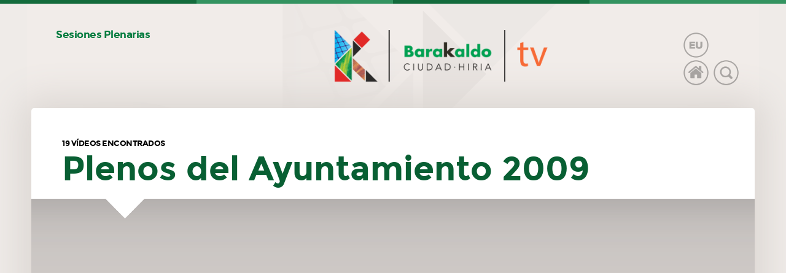

--- FILE ---
content_type: text/html;charset=utf-8
request_url: https://tv.barakaldo.eus/canal/es/plenos-del-ayuntamiento-2009
body_size: 7788
content:

<!DOCTYPE html PUBLIC "-//W3C//DTD XHTML 1.0 Transitional//EN" "http://www.w3.org/TR/xhtml1/DTD/xhtml1-transitional.dtd">
<html xmlns="http://www.w3.org/1999/xhtml" lang="es-es" xml:lang="es-es">
<head>

<meta http-equiv="Content-Type" content="text/html; charset=UTF-8"/>
<meta name="Keywords" content="KEYWORDS" /> 	
<meta name="Description" content="DESCRIPCION" /> 		
<meta name="Author" content="Axialtic" />		
<meta name="Copyright" content="Axialtic" /> 
<meta name="Distribution" content="Global" /> 
<meta name="Rating" content="General" /> 
<meta name="Robots" content="All" /> 
<meta name="Revisit-After" content="2 Days" />
<meta http-equiv="imagetoolbar" content="no" /> 
<meta name="viewport" content="width=device-width, initial-scale=1">

<meta name='DC.Title' content='Ayuntamiento de Barakaldo - Televisión - Plenos del Ayuntamiento 2009' /> 
<meta name='DC.Description' content='' /> 
<meta name='DC.Subject' content='DESCRIPCION"' /> 
<meta name='DC.Publisher' content="Axialtic" />     
<meta name='DC.Language' content='es' /> 

<link rel="apple-touch-icon" sizes="57x57" href="https://tv.barakaldo.eus/icons/apple-icon-57x57.png">
<link rel="apple-touch-icon" sizes="60x60" href="https://tv.barakaldo.eus/icons/apple-icon-60x60.png">
<link rel="apple-touch-icon" sizes="72x72" href="https://tv.barakaldo.eus/icons/apple-icon-72x72.png">
<link rel="apple-touch-icon" sizes="76x76" href="https://tv.barakaldo.eus/icons/apple-icon-76x76.png">
<link rel="apple-touch-icon" sizes="114x114" href="https://tv.barakaldo.eus/icons/apple-icon-114x114.png">
<link rel="apple-touch-icon" sizes="120x120" href="https://tv.barakaldo.eus/icons/apple-icon-120x120.png">
<link rel="apple-touch-icon" sizes="144x144" href="https://tv.barakaldo.eus/icons/apple-icon-144x144.png">
<link rel="apple-touch-icon" sizes="152x152" href="https://tv.barakaldo.eus/icons/apple-icon-152x152.png">
<link rel="apple-touch-icon" sizes="180x180" href="https://tv.barakaldo.eus/icons/apple-icon-180x180.png">
<link rel="icon" type="image/png" sizes="192x192"  href="https://tv.barakaldo.eus/icons/android-icon-192x192.png">
<link rel="icon" type="image/png" sizes="32x32" href="https://tv.barakaldo.eus/icons/favicon-32x32.png">
<link rel="icon" type="image/png" sizes="96x96" href="https://tv.barakaldo.eus/icons/favicon-96x96.png">
<link rel="icon" type="image/png" sizes="16x16" href="https://tv.barakaldo.eus/icons/favicon-16x16.png">
<link rel="manifest" href="https://tv.barakaldo.eus/icons/manifest.json">
<meta name="msapplication-TileColor" content="#ffffff">
<meta name="msapplication-TileImage" content="https://tv.barakaldo.eus/icons/ms-icon-144x144.png">
<meta name="theme-color" content="#ffffff">

<title>Ayuntamiento de Barakaldo - Televisión - Plenos del Ayuntamiento 2009</title>		


<link rel="stylesheet" type="text/css" href="https://tv.barakaldo.eus/estilos/estilos.css?v=1.2.0" />
<script src="https://tv.barakaldo.eus/js/jquery.min.js"></script>
<link rel="stylesheet" type="text/css" href="https://tv.barakaldo.eus/estilos/jquery.gritter.css" />
<script type="text/javascript" src="https://tv.barakaldo.eus/js/jquery.gritter.min.js"></script>
<script src="https://tv.barakaldo.eus/js/f.js?v=1.2.0"></script>
<script src="https://tv.barakaldo.eus/js/listado.js?v=1.2.0"></script>
<script src="https://tv.barakaldo.eus/js/jquery.waitforimages.js"></script>
<script>
     var DOMINIO = 'https://tv.barakaldo.eus/';
     var directo=false;
     var ampliado=false;
     var lg = 'es';
     var estag='0';
     var eb=0;
     </script>



<script type="text/javascript">
  var _paq = _paq || [];
  _paq.push(["setDomains", ["*.www.tv.barakaldo.eus","*.tv.barakaldo.eus"]]);
  _paq.push(['trackPageView']);
  _paq.push(['enableLinkTracking']);
  (function() {
    var u="https://analiticas.axialtic.com/";
    _paq.push(['setTrackerUrl', u+'piwik.php']);
    _paq.push(['setSiteId', '5']);
    var d=document, g=d.createElement('script'), s=d.getElementsByTagName('script')[0];
    g.type='text/javascript'; g.async=true; g.defer=true; g.src=u+'piwik.js'; s.parentNode.insertBefore(g,s);
  })();
</script>
<noscript><p><img src="https://analiticas.axialtic.com/piwik.php?idsite=5" style="border:0;" alt="" /></p></noscript>
    <script src="https://tv.barakaldo.eus/js/politica_cookies.js"></script>
</head><body id="body">
<input type="hidden" id="canal" value="plenos-del-ayuntamiento-2009">
<input type="hidden" id="idioma" value="es">


   <div class="endirecto" style="display: none;" id="directo"><div class="endirectoin">
    <div class="endirectoplay"><a href="https://tv.barakaldo.eus/directo/es"><img class="zoomin atenua" src="https://tv.barakaldo.eus/imagenes/playmini.png" alt="play"/></a></div>
	<div class="endirectoplay"><img class="zoomin atenua" src="https://tv.barakaldo.eus/imagenes/directob.gif" alt="play"/></div>
    <div class="endirectoplay"><p>EMITIENDO EN DIRECTO<p></div>
   </div>
    <div class="cierradirecto"><a href="javascript: cerrar_directo();"><img class="zoomin atenua" src="https://tv.barakaldo.eus/imagenes/cerrar.png" alt="cerrar"/></a></div>
   </div>

<!-- búsqueda avanzada -->

<!-- DESPLEGAR BUSCADOR -->



   <div class="topdrop" style="display:none" id="busqueda_avanzada"><div class="topdropin">
    
    <div class="topdroptit">
     <h4>buscar</h4>
     <div class="topdropico buscar"></div>
    </div>
    
    <div class="topdropcuerpo"><div class="topdropcuerpoin">
	 <div class="titmov"><h4>buscar v&iacute;deos</h4></div> 
     <div class="topdropcerrar"><div class="cerrar"><a href="javascript: cerrar_busqueda();"><img class="zoomin" src="https://tv.barakaldo.eus/imagenes/cerrar.png" alt="cerrar"/></a></div></div>
     
	 <ul>
		 
	  <li>
	   <span>CONTIENE EL TEXTO:</span>
	   <label id="lbltextobusqueda" for="texto_busqueda">
	   <input class="buscainput"/ id="texto_busqueda">
	   <input type="hidden" id="opcionbusc" value="1"/>
      <div><label id="lbltopb1" for="opb1"><input type="checkbox" class="opb" id="opb1" idp="1" checked >  El v&iacute;deo contiene cualquiera de las palabras.</div>
      <div><label id="lblopb2" for="opb2"><input type="checkbox" class="opb" id="opb2" idp="2" >  El v&iacute;deo contiene todas las palabras.</div>
      <div><label id="lblopb3" for="opb3"><input type="checkbox" class="opb" id="opb3" idp="3" >  El v&iacute;deo contiene ex&aacute;ctamente el texto introducido.</div>
	  </li>
	  
	  <li>
      <div><label id="lblopb21" for="opb21"><input type="checkbox" class="opb2" id="opb21" idp="1" checked>ENCONTRAR EN PUNTOS DEL ORDEN DEL DÍA</div>
	  </li>
	  
	  <li>
	   <span>FILTRAR POR CANAL:</span>
	   <label id="lbltextocanal" for="filtro_canal">
	   <select class="buscainput"/ style="height: 50px;" id="filtro_canal">
           <option value="0">CUALQUIER CANAL</option>';
          <option  value="46">&nbsp;&nbsp;&#8627;Plenos del Ayuntamiento 2026</option><option  value="45">&nbsp;&nbsp;&#8627;Plenos del Ayuntamiento 2025</option><option  value="44">&nbsp;&nbsp;&#8627;Plenos del Ayuntamiento 2024</option><option  value="40">&nbsp;&nbsp;&#8627;Plenos del Ayuntamiento 2023</option><option  value="32">&nbsp;&nbsp;&#8627;Plenos del Ayuntamiento 2022</option><option  value="31">&nbsp;&nbsp;&#8627;Plenos del Ayuntamiento 2021</option><option  value="28">&nbsp;&nbsp;&#8627;Plenos del Ayuntamiento 2020</option><option  value="27">&nbsp;&nbsp;&#8627;Plenos del Ayuntamiento 2019</option><option  value="26">&nbsp;&nbsp;&#8627;Plenos del Ayuntamiento 2018</option><option  value="22">&nbsp;&nbsp;&#8627;Plenos del Ayuntamiento 2017</option><option  value="23">&nbsp;&nbsp;&#8627;Plenos del Ayuntamiento 2016</option><option  value="21">&nbsp;&nbsp;&#8627;Plenos del Ayuntamiento 2015</option><option  value="24">&nbsp;&nbsp;&#8627;Plenos del Ayuntamiento 2014</option><option  value="25">&nbsp;&nbsp;&#8627;Plenos del Ayuntamiento 2013</option><option  value="43">&nbsp;&nbsp;&#8627;Plenos del Ayuntamiento 2012</option><option  value="42">&nbsp;&nbsp;&#8627;Plenos del Ayuntamiento 2011</option><option  value="41">&nbsp;&nbsp;&#8627;Plenos del Ayuntamiento 2010</option><option  value="39">&nbsp;&nbsp;&#8627;Plenos del Ayuntamiento 2009</option><option  value="38">&nbsp;&nbsp;&#8627;Plenos del Ayuntamiento 2008</option><option  value="37">&nbsp;&nbsp;&#8627;Plenos del Ayuntamiento 2007</option><option  value="36">&nbsp;&nbsp;&#8627;Plenos del Ayuntamiento 2006</option><option  value="35">&nbsp;&nbsp;&#8627;Plenos del Ayuntamiento 2005</option><option  value="34">&nbsp;&nbsp;&#8627;Plenos del Ayuntamiento 2004</option><option  value="33">&nbsp;&nbsp;&#8627;Plenos del Ayuntamiento 2003</option>	  </select> 
	  </li>
	  
	  <li>
	   <span>VIDEOS SUBIDOS HACE:</span>
	    <label id="lblfiltrotiempo" for="filtro_tiempo">
	   <select class="buscainput"/ style="height: 50px;" id="filtro_tiempo">
        <option value="1">1 D&Iacute;A</option>
		<option value="2">UNA SEMANA</option>
		<option value="3">UN MES</option>
		<option value="4">TRES MESES</option>
		<option value="5">SEIS MESES</option>
		<option value="6">UN A&ntilde;O</option>
		<option value="7" selected>DESDE EL PRIMER D&Iacute;A</option>
	  </select> 
	  </li>

	 </ul>
	 
	 
	 <a href="javascript:buscar_av();"><div class="topbtn">ENCONTRAR V&Iacute;DEOS</div></a>
	 
	
    </div></div>
    
    
	
   
</div></div>


   <div class="cookies" id="barraaceptacion" style="display: none;">
	<h4 class="cookies2">Esta web usa cookies</h4>
	Solicitamos su permiso para obtener datos estad&iacute;sticos de su navegaci&oacute;n en esta web, en cumplimiento del Real Decreto-ley 13/2012. Si contin&uacute;a navegando consideramos que acepta el uso de cookies.<br/><br/>
	<span class="cookies3"><a href="https://tv.barakaldo.eus/politica_cookies/es" target="_blank">M&aacutes informaci&oacute;n</a></span>
	<div class="cookies4"><a href="javascript:void(0);" class="ok" onclick="PonerCookie();">×</a></div>
	<div style="clear:both"></div>
   </div>
 


   <div class="topdrop" style="display:none" id="canales"><div class="topdropin">
    
    <div class="topdroptit">
     <h4 class="tit_canal_des_">.</h4>
     <div class="topdropico canales"></div>
    </div>
    
    <div class="topdropcuerpo"><div class="topdropcuerpoin">
	 <div class="titmov"><h4 class="tit_canal_des_">.</h4></div> 
     <div class="topdropcerrar"><div class="cerrar"><a href="javascript: cerrar_canales();"><img class="zoomin" src="https://tv.barakaldo.eus/imagenes/cerrar.png" alt="cerrar"/></a></div></div>
     <nav>
	 	 	 <ul class="_can" id="ulcanal_30">
	  	   
	
	  <li><a href="https://tv.barakaldo.eus/canal/es/plenos-del-ayuntamiento-2026">Plenos del Ayuntamiento 2026</a></li>
	  	   
	  	   
	
	  <li><a href="https://tv.barakaldo.eus/canal/es/plenos-del-ayuntamiento-2025">Plenos del Ayuntamiento 2025</a></li>
	  	   
	  	   
	
	  <li><a href="https://tv.barakaldo.eus/canal/es/plenos-del-ayuntamiento-2024">Plenos del Ayuntamiento 2024</a></li>
	  	   
	  	   
	
	  <li><a href="https://tv.barakaldo.eus/canal/es/plenos-del-ayuntamiento-2023">Plenos del Ayuntamiento 2023</a></li>
	  	   
	  	   
	
	  <li><a href="https://tv.barakaldo.eus/canal/es/plenos-del-ayuntamiento-2022">Plenos del Ayuntamiento 2022</a></li>
	  	   
	  	   
	
	  <li><a href="https://tv.barakaldo.eus/canal/es/plenos-del-ayuntamiento-2021">Plenos del Ayuntamiento 2021</a></li>
	  	   
	  	   
	
	  <li><a href="https://tv.barakaldo.eus/canal/es/plenos-del-ayuntamiento-2020">Plenos del Ayuntamiento 2020</a></li>
	  	   
	  	   
	
	  <li><a href="https://tv.barakaldo.eus/canal/es/plenos-del-ayuntamiento-2019">Plenos del Ayuntamiento 2019</a></li>
	  	   
	  	   
	
	  <li><a href="https://tv.barakaldo.eus/canal/es/plenos-del-ayuntamiento-2018">Plenos del Ayuntamiento 2018</a></li>
	  	   
	  	   
	
	  <li><a href="https://tv.barakaldo.eus/canal/es/plenos-del-ayuntamiento-2017">Plenos del Ayuntamiento 2017</a></li>
	  	   
	  	   
	
	  <li><a href="https://tv.barakaldo.eus/canal/es/plenos-del-ayuntamiento-2016">Plenos del Ayuntamiento 2016</a></li>
	  	   
	  	   
	
	  <li><a href="https://tv.barakaldo.eus/canal/es/plenos-del-ayuntamiento-2015">Plenos del Ayuntamiento 2015</a></li>
	  	   
	  	   
	
	  <li><a href="https://tv.barakaldo.eus/canal/es/plenos-del-ayuntamiento-2014">Plenos del Ayuntamiento 2014</a></li>
	  	   
	  	   
	
	  <li><a href="https://tv.barakaldo.eus/canal/es/plenos-del-ayuntamiento-2013">Plenos del Ayuntamiento 2013</a></li>
	  	   
	  	   
	
	  <li><a href="https://tv.barakaldo.eus/canal/es/plenos-del-ayuntamiento-2012">Plenos del Ayuntamiento 2012</a></li>
	  	   
	  	   
	
	  <li><a href="https://tv.barakaldo.eus/canal/es/plenos-del-ayuntamiento-2011">Plenos del Ayuntamiento 2011</a></li>
	  	   
	  	   
	
	  <li><a href="https://tv.barakaldo.eus/canal/es/plenos-del-ayuntamiento-2010">Plenos del Ayuntamiento 2010</a></li>
	  	   
	  	   
	
	  <li><a href="https://tv.barakaldo.eus/canal/es/plenos-del-ayuntamiento-2009">Plenos del Ayuntamiento 2009</a></li>
	  	   
	  	   
	
	  <li><a href="https://tv.barakaldo.eus/canal/es/plenos-del-ayuntamiento-2008">Plenos del Ayuntamiento 2008</a></li>
	  	   
	  	   
	
	  <li><a href="https://tv.barakaldo.eus/canal/es/plenos-del-ayuntamiento-2007">Plenos del Ayuntamiento 2007</a></li>
	  	   
	  	   
	
	  <li><a href="https://tv.barakaldo.eus/canal/es/plenos-del-ayuntamiento-2006">Plenos del Ayuntamiento 2006</a></li>
	  	   
	  	   
	
	  <li><a href="https://tv.barakaldo.eus/canal/es/plenos-del-ayuntamiento-2005">Plenos del Ayuntamiento 2005</a></li>
	  	   
	  	   
	
	  <li><a href="https://tv.barakaldo.eus/canal/es/plenos-del-ayuntamiento-2004">Plenos del Ayuntamiento 2004</a></li>
	  	   
	  	   
	
	  <li><a href="https://tv.barakaldo.eus/canal/es/plenos-del-ayuntamiento-2003">Plenos del Ayuntamiento 2003</a></li>
	  	   
	   
	 </ul>
	   
	</nav>
	
    </div></div>  
    
	
   
   </div></div>






<div id="wrapper">

<div class="scroll-indicator" id="scrollIndicator">
  <svg class="progress-circle" width="60" height="60">
    <circle class="bg" cx="30" cy="30" r="28" />
    <circle class="progress" cx="30" cy="30" r="28" />
  </svg>
  <div class="arrow-up"><img src="https://tv.barakaldo.eus/imagenes/subir_arr.png" alt="Subir" /></div>
</div>

<!-- PRECABECERA -->


 <div class="precabecera">
  <div class="cabeceratop">
    <div class="topin cl1"></div><div class="topin cl2"></div><div class="topin cl3"></div><div class="topin cl4"></div>
  </div>
  </div>


<!-- CUERPO -->


  <div class="cuerpo">


    <div class="cabecera">
  
   <div class="cab1sec">
	<nav class="cab1secin">
	 <ul>
	  	  	   <li><a href="javascript:desplegar_canales_hijos(30, 'Sesiones Plenarias');">Sesiones Plenarias</a>	
	  	
     	  	  
	 </ul>
	</nav>
   </div>	
   
   <div class="cab2logo_es"><div class="centrar"></div></div>
   
   
      <div class="cab3rrss"><div class="rrsstop">
         <a href="https://tv.barakaldo.eus/canal/eu/2009ko-ohiko-osoko-bilkura"><img class="zoomin" src="https://tv.barakaldo.eus/imagenes/idioma_eu.png" alt="euskera"/></a>
	   <!--<a href="https://tv.barakaldo.eus/rss_feed/es" target="blank_"><img class="zoomin" src="https://tv.barakaldo.eus/imagenes/rss.png" alt="rss>"/></a>-->
      <div class="cleaner"></div>
            <a href="https://tv.barakaldo.eus/es"><img class="zoomin" src="https://tv.barakaldo.eus/imagenes/home2.png" alt="HOME"/></a>
      <a href="javascript:desplegar_busqueda();"><img class="zoomin" src="https://tv.barakaldo.eus/imagenes/search2.png" alt="buscar v&iacute;deos"/></a>
	   </div> </div>   
   
     
  </div>
  
  <!--
  	 <ul>
	  <li><a href="https://tv.barakaldo.eus/es">INICIO</a>
	  <li><a href="javascript:desplegar_canales();">PLENOS</a>	
	  <li><a href="https://tv.barakaldo.eus/canal/es/ruedas-de-prensa">RUEDAS DE PRENSA</a>	
	  <li><a href="javascript:desplegar_busqueda();">BUSCADOR</a>		  
	 </ul>
	 <li><a href="https://tv.barakaldo.eus/"<img class="zoomin" src="https://tv.barakaldo.eus/imagenes/search.png" alt="buscar" /></a>
  -->	 
  
 

  <!-- CONTENEDOR CENTRAL -->

  <div class="contenedor">




	   			<div class="seccioncab">
		    <div class="secmiga"><span>19  v&iacute;deos encontrados</span></div>
		    <div class="seccion">Plenos del Ayuntamiento 2009</div>
            </div>
	   


	   



	   <!-- LISTA VIDEOS -->

	   <div class="lisvideo"><div class="lisvideoin"><div class="indicasec"></div>
	       	      <div class="ristra" id="content_vid">

			<div style='height: auto; overflow: hidden'>	       <div class="item" style="visibility:hidden">
		    <a target='_blank' href="https://tv.barakaldo.eus/video/es/pleno-ordinario-del-30-de-diciembre-de-2009"><div class="play2 zoomin3" style="display:none;"></div><p style="display:none;">url</p></a>
		    <div class="_res"><a target='_blank' href="https://tv.barakaldo.eus/video/es/pleno-ordinario-del-30-de-diciembre-de-2009"><img class="zoomin2 _imgitem" id="listimg1" src="https://tv.barakaldo.eus/repositorio/imgs/2009_12_ordinario_barakaldo_es.jpg" alt="Pleno Ordinario del 30 de diciembre de 2009"/></a></div>
		    <div class="subitem">
			  <div class="subitemtri">
				<div class="trifecha">30 Dic 2009</div>
				<div class="tridts">
				 <div class="triplaymini"></div>
		          <div class="trireps">788</div>
		          <div class="trigustamini"></div>
		          <div class="trireps">0</div>
				</div>
				<div class="itemtitulo">Pleno Ordinario del 30 de diciembre de 2009</div>
								<div class="itemtxts">Pleno Ordinario del 30 de diciembre de 2009</div>
								</div>
			  </div>
	       </div>
		  
		   	       <div class="item" style="visibility:hidden">
		    <a target='_blank' href="https://tv.barakaldo.eus/video/es/pleno-ordinario-del-26-de-noviembre-de-2009"><div class="play2 zoomin3" style="display:none;"></div><p style="display:none;">url</p></a>
		    <div class="_res"><a target='_blank' href="https://tv.barakaldo.eus/video/es/pleno-ordinario-del-26-de-noviembre-de-2009"><img class="zoomin2 _imgitem" id="listimg2" src="https://tv.barakaldo.eus/repositorio/imgs/2009_11_ordinario_barakaldo_es.jpg" alt="Pleno Ordinario del 26 de noviembre de 2009"/></a></div>
		    <div class="subitem">
			  <div class="subitemtri">
				<div class="trifecha">26 Nov 2009</div>
				<div class="tridts">
				 <div class="triplaymini"></div>
		          <div class="trireps">743</div>
		          <div class="trigustamini"></div>
		          <div class="trireps">0</div>
				</div>
				<div class="itemtitulo">Pleno Ordinario del 26 de noviembre de 2009</div>
								<div class="itemtxts">Pleno Ordinario del 26 de noviembre de 2009</div>
								</div>
			  </div>
	       </div>
		  
		   	       <div class="item" style="visibility:hidden">
		    <a target='_blank' href="https://tv.barakaldo.eus/video/es/pleno-extraordinario-del-16-de-noviembre-de-2009"><div class="play2 zoomin3" style="display:none;"></div><p style="display:none;">url</p></a>
		    <div class="_res"><a target='_blank' href="https://tv.barakaldo.eus/video/es/pleno-extraordinario-del-16-de-noviembre-de-2009"><img class="zoomin2 _imgitem" id="listimg3" src="https://tv.barakaldo.eus/repositorio/imgs/2009_11_extraordinario_barakaldo_es.jpg" alt="Pleno Extraordinario del 16 de noviembre de 2009"/></a></div>
		    <div class="subitem">
			  <div class="subitemtri">
				<div class="trifecha">16 Nov 2009</div>
				<div class="tridts">
				 <div class="triplaymini"></div>
		          <div class="trireps">762</div>
		          <div class="trigustamini"></div>
		          <div class="trireps">0</div>
				</div>
				<div class="itemtitulo">Pleno Extraordinario del 16 de noviembre de 2009</div>
								<div class="itemtxts">Pleno Extraordinario del 16 de noviembre de 2009</div>
								</div>
			  </div>
	       </div>
		  </div> <!-- div1 -->
		   <div style='height: auto; overflow: hidden'>	       <div class="item" style="visibility:hidden">
		    <a target='_blank' href="https://tv.barakaldo.eus/video/es/pleno-ordinario-del-29-de-octubre-de-2009"><div class="play2 zoomin3" style="display:none;"></div><p style="display:none;">url</p></a>
		    <div class="_res"><a target='_blank' href="https://tv.barakaldo.eus/video/es/pleno-ordinario-del-29-de-octubre-de-2009"><img class="zoomin2 _imgitem" id="listimg4" src="https://tv.barakaldo.eus/repositorio/imgs/2009_10_ordinario_barakaldo_es.jpg" alt="Pleno Ordinario del 29 de octubre de 2009"/></a></div>
		    <div class="subitem">
			  <div class="subitemtri">
				<div class="trifecha">29 Oct 2009</div>
				<div class="tridts">
				 <div class="triplaymini"></div>
		          <div class="trireps">748</div>
		          <div class="trigustamini"></div>
		          <div class="trireps">0</div>
				</div>
				<div class="itemtitulo">Pleno Ordinario del 29 de octubre de 2009</div>
								<div class="itemtxts">Pleno Ordinario del 29 de octubre de 2009</div>
								</div>
			  </div>
	       </div>
		  
		   	       <div class="item" style="visibility:hidden">
		    <a target='_blank' href="https://tv.barakaldo.eus/video/es/pleno-ordinario-del-24-de-septiembre-de-2009"><div class="play2 zoomin3" style="display:none;"></div><p style="display:none;">url</p></a>
		    <div class="_res"><a target='_blank' href="https://tv.barakaldo.eus/video/es/pleno-ordinario-del-24-de-septiembre-de-2009"><img class="zoomin2 _imgitem" id="listimg5" src="https://tv.barakaldo.eus/repositorio/imgs/2009_09_ordinario_barakaldo_es.jpg" alt="Pleno Ordinario del 24 de septiembre de 2009"/></a></div>
		    <div class="subitem">
			  <div class="subitemtri">
				<div class="trifecha">24 Sep 2009</div>
				<div class="tridts">
				 <div class="triplaymini"></div>
		          <div class="trireps">748</div>
		          <div class="trigustamini"></div>
		          <div class="trireps">0</div>
				</div>
				<div class="itemtitulo">Pleno Ordinario del 24 de septiembre de 2009</div>
								<div class="itemtxts">Pleno Ordinario del 24 de septiembre de 2009</div>
								</div>
			  </div>
	       </div>
		  
		   	       <div class="item" style="visibility:hidden">
		    <a target='_blank' href="https://tv.barakaldo.eus/video/es/pleno-extraordinario-del-15-de-septiembre-de-2009"><div class="play2 zoomin3" style="display:none;"></div><p style="display:none;">url</p></a>
		    <div class="_res"><a target='_blank' href="https://tv.barakaldo.eus/video/es/pleno-extraordinario-del-15-de-septiembre-de-2009"><img class="zoomin2 _imgitem" id="listimg6" src="https://tv.barakaldo.eus/repositorio/imgs/2009_09_extraordinario_barakaldo_es.jpg" alt="Pleno Extraordinario del 15 de septiembre de 2009"/></a></div>
		    <div class="subitem">
			  <div class="subitemtri">
				<div class="trifecha">15 Sep 2009</div>
				<div class="tridts">
				 <div class="triplaymini"></div>
		          <div class="trireps">743</div>
		          <div class="trigustamini"></div>
		          <div class="trireps">0</div>
				</div>
				<div class="itemtitulo">Pleno Extraordinario del 15 de septiembre de 2009</div>
								<div class="itemtxts">Pleno Extraordinario del 15 de septiembre de 2009</div>
								</div>
			  </div>
	       </div>
		  </div> <!-- div1 -->
		   <div style='height: auto; overflow: hidden'>	       <div class="item" style="visibility:hidden">
		    <a target='_blank' href="https://tv.barakaldo.eus/video/es/pleno-ordinario-del-30-de-julio-de-2009"><div class="play2 zoomin3" style="display:none;"></div><p style="display:none;">url</p></a>
		    <div class="_res"><a target='_blank' href="https://tv.barakaldo.eus/video/es/pleno-ordinario-del-30-de-julio-de-2009"><img class="zoomin2 _imgitem" id="listimg7" src="https://tv.barakaldo.eus/repositorio/imgs/2009_07_ordinario_barakaldo_es.jpg" alt="Pleno Ordinario del 30 de julio de 2009"/></a></div>
		    <div class="subitem">
			  <div class="subitemtri">
				<div class="trifecha">30 Jul 2009</div>
				<div class="tridts">
				 <div class="triplaymini"></div>
		          <div class="trireps">722</div>
		          <div class="trigustamini"></div>
		          <div class="trireps">0</div>
				</div>
				<div class="itemtitulo">Pleno Ordinario del 30 de julio de 2009</div>
								<div class="itemtxts">Pleno Ordinario del 30 de julio de 2009</div>
								</div>
			  </div>
	       </div>
		  
		   	       <div class="item" style="visibility:hidden">
		    <a target='_blank' href="https://tv.barakaldo.eus/video/es/pleno-extraordinario-del-8-de-julio-de-2009"><div class="play2 zoomin3" style="display:none;"></div><p style="display:none;">url</p></a>
		    <div class="_res"><a target='_blank' href="https://tv.barakaldo.eus/video/es/pleno-extraordinario-del-8-de-julio-de-2009"><img class="zoomin2 _imgitem" id="listimg8" src="https://tv.barakaldo.eus/repositorio/imgs/2009_07_extraordinario_barakaldo_es.jpg" alt="Pleno Extraordinario del 8 de julio de 2009"/></a></div>
		    <div class="subitem">
			  <div class="subitemtri">
				<div class="trifecha">08 Jul 2009</div>
				<div class="tridts">
				 <div class="triplaymini"></div>
		          <div class="trireps">722</div>
		          <div class="trigustamini"></div>
		          <div class="trireps">0</div>
				</div>
				<div class="itemtitulo">Pleno Extraordinario del 8 de julio de 2009</div>
								<div class="itemtxts">Pleno Extraordinario del 8 de julio de 2009</div>
								</div>
			  </div>
	       </div>
		  
		   	       <div class="item" style="visibility:hidden">
		    <a target='_blank' href="https://tv.barakaldo.eus/video/es/pleno-ordinario-del-25-de-junio-de-2009"><div class="play2 zoomin3" style="display:none;"></div><p style="display:none;">url</p></a>
		    <div class="_res"><a target='_blank' href="https://tv.barakaldo.eus/video/es/pleno-ordinario-del-25-de-junio-de-2009"><img class="zoomin2 _imgitem" id="listimg9" src="https://tv.barakaldo.eus/repositorio/imgs/2009_06_ordinario_barakaldo_es.jpg" alt="Pleno Ordinario del 25 de junio de 2009"/></a></div>
		    <div class="subitem">
			  <div class="subitemtri">
				<div class="trifecha">25 Jun 2009</div>
				<div class="tridts">
				 <div class="triplaymini"></div>
		          <div class="trireps">732</div>
		          <div class="trigustamini"></div>
		          <div class="trireps">0</div>
				</div>
				<div class="itemtitulo">Pleno Ordinario del 25 de junio de 2009</div>
								<div class="itemtxts">Pleno Ordinario del 25 de junio de 2009</div>
								</div>
			  </div>
	       </div>
		  </div> <!-- div1 -->
		   <div style='height: auto; overflow: hidden'>	       <div class="item" style="visibility:hidden">
		    <a target='_blank' href="https://tv.barakaldo.eus/video/es/pleno-ordinario-del-28-de-mayo-de-2009"><div class="play2 zoomin3" style="display:none;"></div><p style="display:none;">url</p></a>
		    <div class="_res"><a target='_blank' href="https://tv.barakaldo.eus/video/es/pleno-ordinario-del-28-de-mayo-de-2009"><img class="zoomin2 _imgitem" id="listimg10" src="https://tv.barakaldo.eus/repositorio/imgs/2009_05_ordinario_barakaldo_es.jpg" alt="Pleno Ordinario del 28 de mayo de 2009"/></a></div>
		    <div class="subitem">
			  <div class="subitemtri">
				<div class="trifecha">28 May 2009</div>
				<div class="tridts">
				 <div class="triplaymini"></div>
		          <div class="trireps">734</div>
		          <div class="trigustamini"></div>
		          <div class="trireps">0</div>
				</div>
				<div class="itemtitulo">Pleno Ordinario del 28 de mayo de 2009</div>
								<div class="itemtxts">Pleno Ordinario del 28 de mayo de 2009</div>
								</div>
			  </div>
	       </div>
		  
		   	       <div class="item" style="visibility:hidden">
		    <a target='_blank' href="https://tv.barakaldo.eus/video/es/pleno-extraordinario-del-20-de-mayo-de-2009"><div class="play2 zoomin3" style="display:none;"></div><p style="display:none;">url</p></a>
		    <div class="_res"><a target='_blank' href="https://tv.barakaldo.eus/video/es/pleno-extraordinario-del-20-de-mayo-de-2009"><img class="zoomin2 _imgitem" id="listimg11" src="https://tv.barakaldo.eus/repositorio/imgs/2009_05_extraordinario_barakaldo_es.jpg" alt="Pleno Extraordinario del 20 de mayo de 2009"/></a></div>
		    <div class="subitem">
			  <div class="subitemtri">
				<div class="trifecha">20 May 2009</div>
				<div class="tridts">
				 <div class="triplaymini"></div>
		          <div class="trireps">747</div>
		          <div class="trigustamini"></div>
		          <div class="trireps">0</div>
				</div>
				<div class="itemtitulo">Pleno Extraordinario del 20 de mayo de 2009</div>
								<div class="itemtxts">Pleno Extraordinario del 20 de mayo de 2009</div>
								</div>
			  </div>
	       </div>
		  
		   	       <div class="item" style="visibility:hidden">
		    <a target='_blank' href="https://tv.barakaldo.eus/video/es/pleno-ordinario-del-30-de-abril-de-2009"><div class="play2 zoomin3" style="display:none;"></div><p style="display:none;">url</p></a>
		    <div class="_res"><a target='_blank' href="https://tv.barakaldo.eus/video/es/pleno-ordinario-del-30-de-abril-de-2009"><img class="zoomin2 _imgitem" id="listimg12" src="https://tv.barakaldo.eus/repositorio/imgs/2009_04_ordinario_barakaldo_es.jpg" alt="Pleno Ordinario del 30 de abril de 2009"/></a></div>
		    <div class="subitem">
			  <div class="subitemtri">
				<div class="trifecha">30 Abr 2009</div>
				<div class="tridts">
				 <div class="triplaymini"></div>
		          <div class="trireps">727</div>
		          <div class="trigustamini"></div>
		          <div class="trireps">0</div>
				</div>
				<div class="itemtitulo">Pleno Ordinario del 30 de abril de 2009</div>
								<div class="itemtxts">Pleno Ordinario del 30 de abril de 2009</div>
								</div>
			  </div>
	       </div>
		  </div> <!-- div1 -->
		   <div style='height: auto; overflow: hidden'>	       <div class="item" style="visibility:hidden">
		    <a target='_blank' href="https://tv.barakaldo.eus/video/es/pleno-extraordinario-del-3-de-abril-de-2009"><div class="play2 zoomin3" style="display:none;"></div><p style="display:none;">url</p></a>
		    <div class="_res"><a target='_blank' href="https://tv.barakaldo.eus/video/es/pleno-extraordinario-del-3-de-abril-de-2009"><img class="zoomin2 _imgitem" id="listimg13" src="https://tv.barakaldo.eus/repositorio/imgs/2009_04_extraordinario_barakaldo_es.jpg" alt="Pleno Extraordinario del 3 de abril de 2009"/></a></div>
		    <div class="subitem">
			  <div class="subitemtri">
				<div class="trifecha">03 Abr 2009</div>
				<div class="tridts">
				 <div class="triplaymini"></div>
		          <div class="trireps">743</div>
		          <div class="trigustamini"></div>
		          <div class="trireps">0</div>
				</div>
				<div class="itemtitulo">Pleno Extraordinario del 3 de abril de 2009</div>
								<div class="itemtxts">Pleno Extraordinario del 3 de abril de 2009</div>
								</div>
			  </div>
	       </div>
		  
		   	       <div class="item" style="visibility:hidden">
		    <a target='_blank' href="https://tv.barakaldo.eus/video/es/pleno-ordinario-del-26-de-marzo-de-2009"><div class="play2 zoomin3" style="display:none;"></div><p style="display:none;">url</p></a>
		    <div class="_res"><a target='_blank' href="https://tv.barakaldo.eus/video/es/pleno-ordinario-del-26-de-marzo-de-2009"><img class="zoomin2 _imgitem" id="listimg14" src="https://tv.barakaldo.eus/repositorio/imgs/2009_03_ordinario_barakaldo_es.jpg" alt="Pleno Ordinario del 26 de marzo de 2009"/></a></div>
		    <div class="subitem">
			  <div class="subitemtri">
				<div class="trifecha">26 Mar 2009</div>
				<div class="tridts">
				 <div class="triplaymini"></div>
		          <div class="trireps">711</div>
		          <div class="trigustamini"></div>
		          <div class="trireps">0</div>
				</div>
				<div class="itemtitulo">Pleno Ordinario del 26 de marzo de 2009</div>
								<div class="itemtxts">Pleno Ordinario del 26 de marzo de 2009</div>
								</div>
			  </div>
	       </div>
		  
		   	       <div class="item" style="visibility:hidden">
		    <a target='_blank' href="https://tv.barakaldo.eus/video/es/pleno-extraordinario-del-25-de-marzo-de-2009"><div class="play2 zoomin3" style="display:none;"></div><p style="display:none;">url</p></a>
		    <div class="_res"><a target='_blank' href="https://tv.barakaldo.eus/video/es/pleno-extraordinario-del-25-de-marzo-de-2009"><img class="zoomin2 _imgitem" id="listimg15" src="https://tv.barakaldo.eus/repositorio/imgs/2009_03_extraordinario_barakaldo_es.jpg" alt="Pleno Extraordinario del 25 de marzo de 2009"/></a></div>
		    <div class="subitem">
			  <div class="subitemtri">
				<div class="trifecha">25 Mar 2009</div>
				<div class="tridts">
				 <div class="triplaymini"></div>
		          <div class="trireps">714</div>
		          <div class="trigustamini"></div>
		          <div class="trireps">0</div>
				</div>
				<div class="itemtitulo">Pleno Extraordinario del 25 de marzo de 2009</div>
								<div class="itemtxts">Pleno Extraordinario del 25 de marzo de 2009</div>
								</div>
			  </div>
	       </div>
		  </div> <!-- div1 -->
		   <div style='height: auto; overflow: hidden'>	       <div class="item" style="visibility:hidden">
		    <a target='_blank' href="https://tv.barakaldo.eus/video/es/pleno-ordinario-del-26-de-febrero-de-2009"><div class="play2 zoomin3" style="display:none;"></div><p style="display:none;">url</p></a>
		    <div class="_res"><a target='_blank' href="https://tv.barakaldo.eus/video/es/pleno-ordinario-del-26-de-febrero-de-2009"><img class="zoomin2 _imgitem" id="listimg16" src="https://tv.barakaldo.eus/repositorio/imgs/2009_02_ordinario_barakaldo_es.jpg" alt="Pleno Ordinario del 26 de febrero de 2009"/></a></div>
		    <div class="subitem">
			  <div class="subitemtri">
				<div class="trifecha">26 Feb 2009</div>
				<div class="tridts">
				 <div class="triplaymini"></div>
		          <div class="trireps">743</div>
		          <div class="trigustamini"></div>
		          <div class="trireps">0</div>
				</div>
				<div class="itemtitulo">Pleno Ordinario del 26 de febrero de 2009</div>
								<div class="itemtxts">Pleno Ordinario del 26 de febrero de 2009</div>
								</div>
			  </div>
	       </div>
		  
		   	       <div class="item" style="visibility:hidden">
		    <a target='_blank' href="https://tv.barakaldo.eus/video/es/pleno-extraordinario-del-2-de-febrero-de-2009"><div class="play2 zoomin3" style="display:none;"></div><p style="display:none;">url</p></a>
		    <div class="_res"><a target='_blank' href="https://tv.barakaldo.eus/video/es/pleno-extraordinario-del-2-de-febrero-de-2009"><img class="zoomin2 _imgitem" id="listimg17" src="https://tv.barakaldo.eus/repositorio/imgs/2009_02_extraordinario_barakaldo_es.jpg" alt="Pleno Extraordinario del 2 de febrero de 2009"/></a></div>
		    <div class="subitem">
			  <div class="subitemtri">
				<div class="trifecha">02 Feb 2009</div>
				<div class="tridts">
				 <div class="triplaymini"></div>
		          <div class="trireps">733</div>
		          <div class="trigustamini"></div>
		          <div class="trireps">0</div>
				</div>
				<div class="itemtitulo">Pleno Extraordinario del 2 de febrero de 2009</div>
								<div class="itemtxts">Pleno Extraordinario del 2 de febrero de 2009</div>
								</div>
			  </div>
	       </div>
		  
		   	       <div class="item" style="visibility:hidden">
		    <a target='_blank' href="https://tv.barakaldo.eus/video/es/pleno-ordinario-del-29-de-enero-de-2009"><div class="play2 zoomin3" style="display:none;"></div><p style="display:none;">url</p></a>
		    <div class="_res"><a target='_blank' href="https://tv.barakaldo.eus/video/es/pleno-ordinario-del-29-de-enero-de-2009"><img class="zoomin2 _imgitem" id="listimg18" src="https://tv.barakaldo.eus/repositorio/imgs/2009_01_ordinario_barakaldo_es.jpg" alt="Pleno Ordinario del 29 de enero de 2009"/></a></div>
		    <div class="subitem">
			  <div class="subitemtri">
				<div class="trifecha">29 Ene 2009</div>
				<div class="tridts">
				 <div class="triplaymini"></div>
		          <div class="trireps">765</div>
		          <div class="trigustamini"></div>
		          <div class="trireps">0</div>
				</div>
				<div class="itemtitulo">Pleno Ordinario del 29 de enero de 2009</div>
								<div class="itemtxts">Pleno Ordinario del 29 de enero de 2009</div>
								</div>
			  </div>
	       </div>
		  </div> <!-- div1 -->
		   </div>	       
	      </div>  <!-- div3 -->

		   
	  </div> <!-- div4 -->
	   
	  <!-- FIN LISTA VIDEOS -->


		<div class="cargamas">
	 	  <div class="cargaico _masvideos"><a href="javascrpt:null()">CARGAR M&Aacute;S</a></div>
		</div>
	


    </div>


  <!-- FIN CONTENEDOR CENTRAL -->

  </div>

  <!-- FIN CONTENEDOR CENTRAL -->



  
  <!-- FOOTER -->
  
  
  
  <div class="cuerpofooter">
	<div class="footer">
	  
	  <div class="footerlogo"><a target="_blank" href="https://www.barakaldo.eus/portal/es/web/barakaldo/"><img class="atenua" src="https://tv.barakaldo.eus/imagenes/logo_footer.png" alt="Barakaldo"/></a></div> 
	  
	  <div class="footercanales">
		<h3>CANALES</h3>
		<nav>
		 <ul>
		 		   		    <li>Sesiones Plenarias</li>
		  
		    <li class="nivel1"><a href="https://tv.barakaldo.eus/canal/es/plenos-del-ayuntamiento-2026">Plenos del Ayuntamiento 2026</a></li><li class="nivel1"><a href="https://tv.barakaldo.eus/canal/es/plenos-del-ayuntamiento-2025">Plenos del Ayuntamiento 2025</a></li><li class="nivel1"><a href="https://tv.barakaldo.eus/canal/es/plenos-del-ayuntamiento-2024">Plenos del Ayuntamiento 2024</a></li><li class="nivel1"><a href="https://tv.barakaldo.eus/canal/es/plenos-del-ayuntamiento-2023">Plenos del Ayuntamiento 2023</a></li><li class="nivel1"><a href="https://tv.barakaldo.eus/canal/es/plenos-del-ayuntamiento-2022">Plenos del Ayuntamiento 2022</a></li><li class="nivel1"><a href="https://tv.barakaldo.eus/canal/es/plenos-del-ayuntamiento-2021">Plenos del Ayuntamiento 2021</a></li><li class="nivel1"><a href="https://tv.barakaldo.eus/canal/es/plenos-del-ayuntamiento-2020">Plenos del Ayuntamiento 2020</a></li><li class="nivel1"><a href="https://tv.barakaldo.eus/canal/es/plenos-del-ayuntamiento-2019">Plenos del Ayuntamiento 2019</a></li><li class="nivel1"><a href="https://tv.barakaldo.eus/canal/es/plenos-del-ayuntamiento-2018">Plenos del Ayuntamiento 2018</a></li><li class="nivel1"><a href="https://tv.barakaldo.eus/canal/es/plenos-del-ayuntamiento-2017">Plenos del Ayuntamiento 2017</a></li><li class="nivel1"><a href="https://tv.barakaldo.eus/canal/es/plenos-del-ayuntamiento-2016">Plenos del Ayuntamiento 2016</a></li><li class="nivel1"><a href="https://tv.barakaldo.eus/canal/es/plenos-del-ayuntamiento-2015">Plenos del Ayuntamiento 2015</a></li><li class="nivel1"><a href="https://tv.barakaldo.eus/canal/es/plenos-del-ayuntamiento-2014">Plenos del Ayuntamiento 2014</a></li><li class="nivel1"><a href="https://tv.barakaldo.eus/canal/es/plenos-del-ayuntamiento-2013">Plenos del Ayuntamiento 2013</a></li><li class="nivel1"><a href="https://tv.barakaldo.eus/canal/es/plenos-del-ayuntamiento-2012">Plenos del Ayuntamiento 2012</a></li><li class="nivel1"><a href="https://tv.barakaldo.eus/canal/es/plenos-del-ayuntamiento-2011">Plenos del Ayuntamiento 2011</a></li><li class="nivel1"><a href="https://tv.barakaldo.eus/canal/es/plenos-del-ayuntamiento-2010">Plenos del Ayuntamiento 2010</a></li><li class="nivel1"><a href="https://tv.barakaldo.eus/canal/es/plenos-del-ayuntamiento-2009">Plenos del Ayuntamiento 2009</a></li><li class="nivel1"><a href="https://tv.barakaldo.eus/canal/es/plenos-del-ayuntamiento-2008">Plenos del Ayuntamiento 2008</a></li><li class="nivel1"><a href="https://tv.barakaldo.eus/canal/es/plenos-del-ayuntamiento-2007">Plenos del Ayuntamiento 2007</a></li><li class="nivel1"><a href="https://tv.barakaldo.eus/canal/es/plenos-del-ayuntamiento-2006">Plenos del Ayuntamiento 2006</a></li><li class="nivel1"><a href="https://tv.barakaldo.eus/canal/es/plenos-del-ayuntamiento-2005">Plenos del Ayuntamiento 2005</a></li><li class="nivel1"><a href="https://tv.barakaldo.eus/canal/es/plenos-del-ayuntamiento-2004">Plenos del Ayuntamiento 2004</a></li><li class="nivel1"><a href="https://tv.barakaldo.eus/canal/es/plenos-del-ayuntamiento-2003">Plenos del Ayuntamiento 2003</a></li>		  
		
		 </ul> 	 
		</nav>	
	  </div>	
	  
	 
	  <div class="footersuscribe">
	    <div class="suscribe_redes">
		  <div class="rrssfooter" style="float: left !important;">
	       <a href="https://twitter.com/infobarakaldo" target="blank_"><img class="zoomin" src="https://tv.barakaldo.eus/imagenes/twitter.png" alt="twitter"/></a>
	       <a href="https://es-es.facebook.com/ayuntamientodebarakaldo.barakaldokoudala/" target="blank_"><img class="zoomin" src="https://tv.barakaldo.eus/imagenes/facebook.png" alt="facebook"/></a>
		   <a href="https://www.instagram.com/infobarakaldo/?hl=es" target="blank_"><img class="zoomin" src="https://tv.barakaldo.eus/imagenes/instagram.png" alt="instagram"/></a>
		   <a href="https://www.youtube.com/channel/UCndjo5DygHwNbHlj461IIKQ/videos?sort=dd&view=0&shelf_id=0" target="_blank" ><img ms="Youtube" class="zoomin" src="https://tv.barakaldo.eus/imagenes/youtube.png" alt="Youtube"/></a>
		   <a href="https://tv.barakaldo.eus/rss_feed/es" target="blank_"><img class="zoomin" src="https://tv.barakaldo.eus/imagenes/rss2.png" alt="RSS"/></a>
         </div>  
		  <div class="suscribe_tv">
		 <div class="suscribe_tv_tit">SUSCRÍBETE Y RECIBE ACTUALIZACIONES</div>
		 <label id="searchLabel" for="mail_suscripcion">
		 <input value="Email" id="mail_suscripcion" alt="email"/>
		 <div class="suscribe_tv_clic">SUSCRIBIRSE</div>
	    </div>
		</div> 


	
	   </div>
	 
	  
	</div>    
  </div>  
  
  
  
  <div class="precabecera">
  <div class="cabeceratop">
    <div class="topin cl1"></div><div class="topin cl2"></div><div class="topin cl3"></div><div class="topin cl4"></div>
  </div>
  </div>
  
  
  <div class="subfooter">
   <div class="subfooter1"><a href="https://tv.barakaldo.eus/aviso_legal/es">AVISO LEGAL</a> · <a href="https://tv.barakaldo.eus/politica_privacidad/es">POLÍTICA DE PRIVACIDAD</a> · <a href="https://tv.barakaldo.eus/politica_cookies/es">POLÍTICA DE COOKIES</a><br/><br/>
	    </div>
  </div>



<!-- FIN CUERPO -->

  </div>

<!-- FIN CUERPO -->


</div>


</html>


--- FILE ---
content_type: text/css
request_url: https://tv.barakaldo.eus/estilos/estilos.css?v=1.2.0
body_size: 24811
content:
@import url('https://fonts.googleapis.com/css?family=Marvel');

html, body, div, span, applet, object, iframe,
h1, h2, h3, h4, h5, h6, p, blockquote, pre,
a, abbr, acronym, address, big, cite, code,
del, dfn, em, img, ins, kbd, q, s, samp,
small, strike, strong, sub, sup, tt, var,
b, u, i, center,
dl, dt, dd, ol, ul, li,
fieldset, form, label, legend,
table, caption, tbody, tfoot, thead, tr, th, td,
article, aside, canvas, details, embed,
figure, figcaption, footer, header, hgroup,
menu, nav, output, ruby, section, summary,
time, mark, audio, video, h1, h2, h3, h4, h5, h6 {	margin: 0;	padding: 0;	border: 0;	font-size: 100%;	font: inherit;	vertical-align: baseline; box-sizing:border-box; -moz-box-sizing: border-box;  -webkit-box-sizing: border-box; /* 2 */}
*:before, *:after {box-sizing: border-box;-moz-box-sizing: border-box;  -webkit-box-sizing: border-box;}
body{font-family:sans-serif;}


html {
  font-family: sans-serif;
  -ms-text-size-adjust: 100%;
  -webkit-text-size-adjust: 100%;
  -webkit-tap-highlight-color:rgba(0,0,0,0);
  font-size:1em;
  background-color: #efebe8;
}

a {
  background-color: transparent;
  text-decoration:none;
}

a:focus,
a:active,
a:hover {
  outline: 0;
  text-decoration:none;
}



b,
strong {
  font-weight: bold;
}

@font-face {
  font-family: 'Montserrat Light';
  font-style: normal;
  src: url("montserrat-extralight-webfont.otf");
  src: url("montserrat-extralight-webfont.woff2") format("woff2"), url("montserrat-extralight-webfont.woff") format("woff2");
}

@font-face {
  font-family: 'Montserrat Bold';
  font-style: normal;
  font-weight: 700;
  src: url("montserrat-bold-webfont.eot");
  src: url("montserrat-bold-webfont.eot?#iefix") format("embedded-opentype"), url("montserrat-bold-webfont.woff2") format("woff2"), url("montserrat-bold-webfont.woff") format("woff"), url("montserrat-bold-webfont.ttf") format("truetype");
  unicode-range: U+0000-00FF, U+0131, U+0152-0153, U+02C6, U+02DA, U+02DC, U+2000-206F, U+2074, U+20AC, U+2212, U+2215, U+E0FF, U+EFFD, U+F000;
}

@font-face {
  font-family: 'Montserrat Regular';
  font-style: normal;
  font-weight: 400;
  src: url("montserrat-regular-webfont.eot");
  src: url("montserrat-regular-webfont.eot?#iefix") format("embedded-opentype"), url("montserrat-regular-webfont.woff2") format("woff2"), url("montserrat-regular-webfont.woff") format("woff"), url("montserrat-regular-webfont.ttf") format("truetype");
  unicode-range: U+0000-00FF, U+0131, U+0152-0153, U+02C6, U+02DA, U+02DC, U+2000-206F, U+2074, U+20AC, U+2212, U+2215, U+E0FF, U+EFFD, U+F000;
}

.inputbarinfom {
  display: block;
  width: 240px;
  position: absolute;
  font-size:14px;
  padding: 10px 15px;
  border: 1px solid #8E8E8E;
  font-family: 'Montserrat Regular';
  text-align: left;
  letter-spacing: -0.5px;
  background-color: #fff;
  color: #333;
  border-radius: 6px;
}
.inputbarinfom:focus {
  background-color: #fff;
}


.acceso_login_txt  {
    width: auto;
    height: auto;
    text-align: left;
    color: #085f33 ;
    font-family: 'Montserrat Bold';
    text-align: left;
    font-weight: normal;
    font-size: 12px;
    color: #027b3e;
	padding-bottom:4px;
    letter-spacing: -0.5px;
	clear: both;
}

.contlogin2 {
   width: 270px;
   height: auto;
   overflow: hidden;
   padding: 35px 10px 30px 10px;
   margin: 0 auto;
}

._est_tit { cursor: pointer; }

.playertitulo_directo {
    width: 100%;
    height: auto;
    overflow: hidden;
    line-height: 32px;
    margin: 0 auto;
    margin-top: 0px;
    padding-top: 20px;
    font-family: 'Montserrat Bold';
    text-align: center;
    font-size: 27px;
    color: #333333;
}

@media only screen and (max-width: 900px) { .playertitulo_directo {  font-size: 18px; line-height: 25px;} }







.pdfs {
  width: 100%;
  height: auto;
  overflow: hidden;
  margin-left: auto;
  margin-right: auto;
  padding: 60px 8% 0px 8%;     
  margin-bottom: 40px;
}

.pdfs embed {
  display: block;
  width: 100%;
  height: 800px;
  border: none;
}

.pdfs iframe {
  display: block;
  width: 100%;
  height: 800px;
  border: none;
}







.loginbtn {
   display: block;	
   width: 180px;
   background-color: #107d14;
   border-radius: 4px;
   font-size: 11px;
   font-family: 'Montserrat Regular';
   text-align: center;
   color: #ffffff ;
   padding: 12px ;
   margin-top:60px;
   -webkit-transition-property: all;
	-moz-transition-property: all;
	-o-transition-property: all;
	transition-property: all;
	 -webkit-transition: all 0.2s ease;
   -moz-transition: all 0.2s ease;
   -o-transition: all 0.2s ease;
   transition: all 0.2s ease;
}
.loginbtn:hover { background-color: #064409; cursor:pointer;}





.mensaje {
   position: absolute;
   width: 132px;
   height: auto;
   overflow: hidden;
   margin-top: -70px;
   z-index: 1000;
}


.alertador {
   position: absolute;
   width: 132px;
   height: auto;
   overflow: hidden;
   margin-top: -70px;
   z-index: 1000;
}

.alertasub {
   width: 132px;
   height: 60px;
   overflow: hidden;
}

.alertasub img {
   	-ms-filter:"progid:DXImageTransform.Microsoft.Alpha(Opacity=100)" !important;
	filter: alpha(opacity=100) !important;
	-moz-opacity:1.0 !important;
	-khtml-opacity: 1.0 !important;
	opacity: 1.0 !important;
	-webkit-transform: scale(1.0) !important;
   transform: scale(1.0) !important;
   cursor: default !important;
}

.alertador_in {
   display: flex;
   flex-direction: column;
   align-content: center;
   align-items: center;
   width: 132px;
   height: auto;
   overflow: hidden;
   background-color: #2A2A2D;
   -webkit-border-top-left-radius: 6px;
   -moz-border-top-left-radius: 6px;
   border-top-left-radius: 6px;
   -webkit-border-top-right-radius: 6px;
   -moz-border-top-right-radius: 6px;
   border-top-right-radius: 6px;
}

.al2 {
   margin-top: 10px;
   margin-bottom: 10px;
   cursor: default !important;
}

.alertador_in p {
   display: block;
   font-family: Tahoma, sans-serif  !important;
   font-size: 11px !important;
   text-align: center !important;
   padding: 0px 8px 15px 8px !important;
   color: #dddddd !important;
   border: 0 !important;
   cursor: default !important;
}

.alertador_ops {
   width: 100% !important;
   height: 30px !important;
   border-top: 1px solid #505154;
}

.op_si {
   width: 50% !important;
   height: 30px !important;
   text-transform: uppercase;
   font-family: 'Gotham Medium',sans-serif;
   font-size: 13px;
   padding-top: 8px;
   text-align: center;
   float: left;
   background-color: #2A2A2D;
   border-right: 1px solid #505154;
   color: #dddddd;
    -webkit-transition-property: all;
	-moz-transition-property: all;
	-o-transition-property: all;
	transition-property: all;
	 -webkit-transition: all 0.2s ease;
   -moz-transition: all 0.2s ease;
   -o-transition: all 0.2s ease;
   transition: all 0.2s ease;
}

.op_si:hover {
   background-color: #353B25;
   color: #B2CF48;
}

.op_no {
   width: 50% !important;
   height: 30px !important;
   text-transform: uppercase;
   font-family: 'Gotham Medium',sans-serif;
   font-size: 13px;
   padding-top: 8px;
   float: left;
   text-align: center;
   background-color: #2A2A2D;
   color: #dddddd;
    -webkit-transition-property: all;
	-moz-transition-property: all;
	-o-transition-property: all;
	transition-property: all;
	 -webkit-transition: all 0.2s ease;
   -moz-transition: all 0.2s ease;
   -o-transition: all 0.2s ease;
   transition: all 0.2s ease;
}

.op_no:hover {
   background-color: #2B1A1D;
   color: #A30623;
}





.cargaplayer {
    background-color: #ffffff;
    background-image: url(../imagenes/cargaplayer.gif);
    background-repeat: no-repeat;
    background-position: center center;
    background-size: 60px 60px;
	z-index:999;
}

input:-webkit-autofill,
input:-webkit-autofill:hover,
input:-webkit-autofill:focus,
input:-webkit-autofill:active {
    -webkit-box-shadow: 0 0 0px 1000px #1E1C1B inset;
    -moz-box-shadow: 0 0 0px 1000px #1E1C1B inset;
    background-color: #1E1C1B !important;

}
#signup .text:focus{
	outline:0px;
}
input:focus {
   outline: none;
   -webkit-box-shadow: 0 0 0px 1000px #1E1C1B inset;
   color: #ffffff !important;
}
textarea:focus {
   outline: none ;
}

a,img,input {
	-webkit-transition-property: all;
	-moz-transition-property: all;
	-o-transition-property: all;
	transition-property: all;
	 -webkit-transition: all 0.2s ease;
   -moz-transition: all 0.2s ease;
   -o-transition: all 0.2s ease;
   transition: all 0.2s ease;
}

.atenua  {
	-ms-filter:"progid:DXImageTransform.Microsoft.Alpha(Opacity=100)";
	filter: alpha(opacity=100);
	-moz-opacity:1.0;
	-khtml-opacity: 1.0;
	opacity: 1.0;
	-webkit-transition-property: all;
	-moz-transition-property: all;
	-o-transition-property: all;
	transition-property: all;
	 -webkit-transition: all 0.2s ease;
   -moz-transition: all 0.2s ease;
   -o-transition: all 0.2s ease;
   transition: all 0.2s ease;
}
.atenua:hover {
	-ms-filter:"progid:DXImageTransform.Microsoft.Alpha(Opacity=70)";
	filter: alpha(opacity=70);
	-moz-opacity:0.7;
	-khtml-opacity: 0.7;
	opacity: 0.7;
}

.cleaner {
    clear: both !important;
    line-height: 0 !important;
    margin: 0 !important;
    padding: 0 !important;
    visibility: hidden !important;
}

.centrar {
   width: auto;
   height: 100%;
   margin-left: auto;
   margin-right: auto;
}

#wrapper {
   width: 100%;
   height: auto;
   overflow: hidden;
   background-image: url(../imagenes/bktop.png);
   background-repeat: no-repeat;
   background-position: center top;
   background-size: auto auto;
}
@media only screen and (max-width: 1150px) {
#wrapper { background-size: 900px auto; }
}
@media only screen and (max-width: 800px) {
#wrapper { background-size: 600px auto; }
}
@media only screen and (max-width: 480px) {
#wrapper { background-size: 400px auto; }
}

.zoomin {
  display: inline-block;
  vertical-align: middle;
  -webkit-transform: perspective(1px) translateZ(0);
  transform: perspective(1px) translateZ(0);
  box-shadow: 0 0 1px transparent;
  -webkit-transition-duration: 0.3s;
  transition-duration: 0.3s;
  -webkit-transform: scale(0.9);
  transform: scale(0.9);
}
.zoomin:hover, .zoomin:focus, .zoomin-in:active {
  -webkit-transform: scale(1.0);
  transform: scale(1.0);
  -webkit-transition-timing-function: cubic-bezier(0.47, 2.02, 0.31, -0.36);
  transition-timing-function: cubic-bezier(0.47, 2.02, 0.31, -0.36);
}

.zoomin2 {
  display: inline-block;
  vertical-align: middle;
  -webkit-transform: perspective(1px) translateZ(0);
  transform: perspective(1px) translateZ(0);
  box-shadow: 0 0 1px transparent;
  -webkit-transition-duration: 0.3s;
  transition-duration: 0.3s;
  -webkit-transform: scale(1.0);
  transform: scale(1.0);
}
.zoomin2:hover, .zoomin:focus, .zoomin:active {
  -webkit-transform: scale(1.05);
  transform: scale(1.05);
  -webkit-transition-timing-function: cubic-bezier(0.47, 2.02, 0.31, -0.36);
  transition-timing-function: cubic-bezier(0.47, 2.02, 0.31, -0.36);
}

.zoomin3 {
  display: inline-block;
  vertical-align: middle;
  -webkit-transform: perspective(1px) translateZ(0);
  transform: perspective(1px) translateZ(0);
  box-shadow: 0 0 1px transparent;
  -webkit-transition-duration: 0.3s;
  transition-duration: 0.3s;
  -webkit-transform: scale(1.0);
  transform: scale(1.0);
}
.zoomin3:hover, .zoomin:focus, .zoomin:active {
  -webkit-transform: scale(1.15);
  transform: scale(1.15);
  -webkit-transition-timing-function: cubic-bezier(0.47, 2.02, 0.31, -0.36);
  transition-timing-function: cubic-bezier(0.47, 2.02, 0.31, -0.36);
}




/*** CABECERA DESKTOP  */

.precabecera {
   width: 100%;
   height: 6px;
   
}

.cabeceratop {
   width: 100%;
   height: 6px;
   border-bottom: 1px solid #ffffff;
}

.topin {
   width: 25%;
   height: 6px;
   float: left;
   z-index: 99999;
}

.cl1 {  background-color: #136b3c; }
.cl2 {  background-color: #339360; }
.cl3 {  background-color: #136b3c; }
.cl4 {  background-color: #339360; }



/*** INTERFAZ DESKTOP  */

@media only screen and (max-width: 3000px) {

.cuerpo {
   width: 100%;
   height: auto;
   overflow: hidden;

}

.antcabecera {
   width: 100%;
   height: 170px;
   overflow: hidden;
   position: fixed;
   z-index: 99999;
}

@media only screen and (max-width: 3000px) {
.antcabecera { height: 170px; }
}
@media only screen and (max-width: 1800px) {
.antcabecera { height: 170px; }
}
@media only screen and (max-width: 1400px) {
.antcabecera { height: 170px; }
}
@media only screen and (max-width: 1100px) {
.antcabecera { height: 170px; }
}
@media only screen and (max-width: 900px) {
.antcabecera { height: 120px; }
}


.cabecera {
   width: 85%;
   height: 170px;
   margin-left: auto;
   margin-right: auto;
}

.contenedor {
   width: 85%;
   height: auto;
   overflow: hidden;
   background-color: #ffffff;
   overflow: hidden;
   -webkit-box-shadow: 0px 0px 60px 17px rgba(219,214,210,1);
   -moz-box-shadow: 0px 0px 60px 17px rgba(219,214,210,1);
   box-shadow: 0px 0px 60px 17px rgba(219,214,210,1);
   -webkit-border-radius: 5px;
   -moz-border-radius: 5px;
   border-radius: 5px;
   margin-left: auto;
   margin-right: auto;
   margin-bottom: 60px;
   padding-bottom: 20px;
}

.contenedor_log {
   width: 85%;
   height: auto;
   overflow: hidden;
   overflow: hidden;
   -webkit-border-radius: 5px;
   -moz-border-radius: 5px;
   border-radius: 5px;
   margin-left: auto;
   margin-right: auto;
   margin-bottom: 60px;
   padding-bottom: 20px;
}

/*** INTERFAZ PASO 1  */

@media only screen and (max-width: 3000px) {

.cuerpo {
   width: 100%;
   height: auto;
   overflow: hidden;
}

.cabecera {
   width: 58%;
   height: 170px;
}

.contenedor {
   width: 58%;
   margin-bottom: 120px;
}

}

@media only screen and (max-width: 2200px) {
.cabecera {  width: 70%; }
.contenedor { width: 70%; }

}

@media only screen and (max-width: 2000px) {
.cabecera {  width: 75%; }
.contenedor { width: 75%; }

}


/*** INTERFAZ SEMI  */

@media only screen and (max-width: 1650px) {

.cuerpo {
   width: 100%;
   height: auto;
   overflow: hidden;
}

.cabecera {
   width: 82%;
   height: 170px;
}

.contenedor {
   width: 82%;
}

}

@media only screen and (max-width: 1300px) {

.cuerpo {
   width: 100%;
   height: auto;
   overflow: hidden;
}

.cabecera {
   width: 92%;
   height: 170px;
}

.contenedor {
   width: 92%;
}

}

/*** INTERFAZ TABLET  */

@media only screen and (max-width: 900px) {

.cuerpo {
   width: 100%;
   height: auto;
   overflow: hidden;
}

.cabecera {
   width: 90%;
   height: 120px;
}

.contenedor {
   width: 90%;
   margin-bottom: 90px;
}

}

/*** INTERFAZ MOVIL  */

@media only screen and (max-width: 480px) {

.cuerpo {
   width: 100%;
   height: auto;
   overflow: hidden;
}

.cabecera {
   width: 100%;
   height: 90px;
}

.contenedor {
   width: 100%;
   margin-bottom: 60px;
   -webkit-border-radius: 0px;
   -moz-border-radius: 0px;
   border-radius: 0px;
}

}


/*** CABECERA  */


.cab1sec {
   width: 35%;
   height: 100%;
   overflow: hidden;
   float: left;
}

.cab2logo {
   width: 45%;
   height: 100%;
   overflow: hidden;
   float: left;
   background-image: url(../imagenes/logo.png);
   background-repeat: no-repeat;
   background-position: center center;
   background-size: 70% auto;
}

@media only screen and (max-width: 3000px) {
.cab2logo {  background-size: 70% auto; }
}
@media only screen and (max-width: 1800px) {
.cab2logo {  background-size: 70% auto; }
}
@media only screen and (max-width: 1400px) {
.cab2logo {  background-size: 70% auto; }
}
@media only screen and (max-width: 1100px) {
.cab2logo {  background-size: 80% auto; }
}

.cab3rrss {
   width: 20%;
   height: 100%;
   overflow: hidden;
   float: left;
}


.latcab1 {
font-size: 12px !important;
color: #17613c !important;
}
.latcab2 {
font-size: 11px !important;
color: #136b3c !important;
}








.logo {
   margin-top: 36px;
   width: 20%;
   height: auto;
}

.cabpicb {
   width: auto;
   height: 20px;
}
@media only screen and (max-width: 900px) { .cabpicb { height: 15px; } }
@media only screen and (max-width: 500px) { .cabpicb { height: 10px; } }

.cab1secin {
   width: 100%;
   height: 100%;
   padding-left: 40px;
   margin-top: 40px;
}
@media only screen and (max-width: 1150px) {
.cab1secin {  margin-top: 25px; padding-left: 10%; }
}
@media only screen and (max-width: 900px) {
.cab1secin {  margin-top: 25px; padding-left: 12%; }
}
@media only screen and (max-width: 500px) {
.cab1secin {  margin-top: 23px; padding-left: 18%; }
}

.cab1secin ul {
   width: 100%;
   height: 100%;
   list-style: none;
}

.cab1secin li {
   width: auto;
   height: auto;
   list-style: none;
   margin-right: 15px;
   font-family: 'Montserrat Bold';
   text-align: left;
   font-weight: normal;
   font-size: 17px;
   padding-bottom: 4px;
   text-decoration: none;
   color: #333333 ;
   letter-spacing: -0.5px;
}
.cab1secin li a {  color: #027b3e ; }
.cab1secin li a:hover {  color: #333 ; }

@media only screen and (max-width: 900px) {
.cab1secin li {  float: none; margin-bottom: 3px; font-size: 11px;}
}
@media only screen and (max-width: 1150px) {
.cab1secin li {  float: none; margin-bottom: 2px; }
}
@media only screen and (max-width: 500px) {
.cab1secin li {  float: none; margin-bottom: 1px; font-size: 9px; font-family: 'Montserrat Regular';padding-bottom: 2px;}
}

.rrsstop {
   width: auto;
   height: auto;
   float: right;
   margin-top: 45px;
   padding-right: 10%;
}
@media only screen and (max-width: 1150px) {
.rrsstop {  margin-top: 45px; padding-right: 5%; }
}
@media only screen and (max-width: 900px) {
.rrsstop {  margin-top: 25px; padding-right: 10%; }
}
@media only screen and (max-width: 480px) {
.rrsstop {  margin-top: 25px; padding-right: 10%; }
}


.rrsstop img {
   width: auto;
   height: 45px;
   	-ms-filter:"progid:DXImageTransform.Microsoft.Alpha(Opacity=100)";
	filter: alpha(opacity=100);
	-moz-opacity:0.3;
	-khtml-opacity: 0.3;
	opacity: 0.3;
	-webkit-transition-property: all;
	-moz-transition-property: all;
	-o-transition-property: all;
	transition-property: all;
	 -webkit-transition: all 0.2s ease;
   -moz-transition: all 0.2s ease;
   -o-transition: all 0.2s ease;
   transition: all 0.2s ease;
}
.rrsstop img:hover {
   	-ms-filter:"progid:DXImageTransform.Microsoft.Alpha(Opacity=100)";
	filter: alpha(opacity=60);
	-moz-opacity:0.6;
	-khtml-opacity: 0.6;
	opacity: 0.6;
}
@media only screen and (max-width: 900px) {
.rrsstop img {  height: 35px; }
}
@media only screen and (max-width: 750px) {
.rrsstop img {  height: 26px; }
}
@media only screen and (max-width: 480px) {
.rrsstop img {  height: 20px; }
}






/*** PRINCIPAL  */



.videocab {
   width: 100%;
   height: auto;
   overflow: hidden;
   border-bottom: 1px solid #EFEBE8;
}
@media only screen and (max-width: 900px) {
.videocab { padding-bottom: 20px; }
}

.introdesc {
   width: 35%;
   height: auto;
   overflow: hidden;
   float:left;
}
@media only screen and (max-width: 900px) {
.introdesc { width: 100%; float:none; clear: both; }
}

.introdescin {
   padding: 20% 10% 0% 0% ;
}
@media only screen and (max-width: 1100px) {
.introdescin { padding: 30px 30px 0% 0% ; }
}


.introvideo {
   width: 65%;
   height: auto;
   overflow: hidden;
   float:right;
}
@media only screen and (max-width: 900px) {
.introvideo { width: 100%; float:none; clear: both; }
}


.play {
   width: 123px;
   height: 123px;
   position: absolute;
   margin-left: 80px;
   margin-top: 80px;
   background-image: url(../imagenes/play.png);
   background-repeat: no-repeat;
   background-position: center center;
   z-index: 500;
}
@media only screen and (max-width: 900px) {
.play { width: 80px; height: 80px; background-size: 80px 80px; }
}
@media only screen and (max-width: 480px) {
.play { width: 60px; height: 60px; background-size: 60px 60px; }
}

.introvideo img {
   width: 100%;
   height: auto;
   -webkit-filter: brightness(100%);
    filter: brightness(100%);
}

.introvideo img:hover {
   width: 100%;
   height: auto;
   -webkit-filter: brightness(130%);
    filter: brightness(130%);
}

.subir_btn {
   width: 91px;
   height: 91px;
   height: auto;
   position: fixed;
   bottom: 117px;
   right: 0;
   z-index: 888888;
   opacity: 0.7;
}
@media only screen and (max-width: 650px) {
.subir_btn { width: 60px; height: 60px; }
.subir_btn img { width: 60px; height: 60px; }
}



.introfecha {
   width: auto;
   height: auto;
   overflow: hidden;
   padding-left: 12%;
   font-family: 'Montserrat Bold';
   text-align: left;
   font-size: 16px;
   color: #085f33 ;
   border-left: 6px solid #ffffff;
}
@media only screen and (max-width: 900px) {
.introfecha { font-family: 'Montserrat Regular'; padding-left: 6%; }
}

.introtitulo {
   width: auto;
   height: 24px*28px;*4;
   line-height: 28px;
   margin: 0 auto;
   overflow: hidden;
   -webkit-line-clamp: 4;
   -webkit-box-orient: vertical;
   overflow: hidden;
   text-overflow: ellipsis;
   padding-left: 12%;
   margin-top: 10px;
   font-family: 'Montserrat Bold';
   text-align: left;
   font-size: 24px;
   color: #333333 ;
   border-left: 6px solid #333333;
}

@media only screen and (max-width: 1100px) {
.introtitulo {
   height: 18px*22px;*3;
   font-size: 18px;
   line-height: 22px;
   margin-top: 10px;
   padding-left: 8%;
   }
}

@media only screen and (max-width: 900px) {.introtitulo { padding-top: 1px; padding-left: 6%;} }

.introtxts {
   display: block;
   display: -webkit-box;
   height: 15px*23px;*4;
   margin: 0 auto;
   font-size: 15px;
   line-height: 23px;
   -webkit-line-clamp: 4;
   -webkit-box-orient: vertical;
   overflow: hidden;
   text-overflow: ellipsis;
   padding-left: 12%;
   padding-top: 20px;
   font-family: 'Montserrat light';
   text-align: left;
   font-size: 15px;
   color: #333333 ;
   border-left: 6px solid #ffffff;
}


@media only screen and (max-width: 1100px) {
.introtxts {
   height: 13px*20px;*4;
   font-size: 13px;
   line-height: 20px;
   margin-top: -5px;
   padding-left: 6%;
   }
}
@media only screen and (max-width: 900px) {.introtxts: {padding-left: 5%;} }

.introinfos {
   padding-left: 14%;
   margin-top: 20px;
   width: 100%;
   padding-top: 20px;
}
@media only screen and (max-width: 1100px) {
.introinfos { padding-top: 1px; padding-left: 6%;}
}
@media only screen and (max-width: 900px) {.introinfos { padding-left: 5%;} }

.duracion {
   font-family: 'Marvel', sans-serif;
   text-align: left;
   font-size: 27px;
   color: #000000 ;
   float: left;
   margin-right: 20px;
   margin-top: -6px;
}
@media only screen and (max-width: 900px) {.duracion { padding-left: 4%; font-size: 22px; margin-top: -1px;} }

.playmini {
   width: 18px;
   height: 18px;
   background-image: url(../imagenes/playmini.png);
   background-repeat: no-repeat;
   background-position: center center;
   background-size: 16px 16px;
   margin-top: 4px;
   float: left;
   margin-right: 8px;
}
.reps {
   font-family: 'Marvel', sans-serif;
   text-align: left;
   font-size: 20px;
   color: #000000 ;
   float: left;
   margin-right: 10px;
}
.gustamini {
   width: 19px;
   height: 18px;
   background-image: url(../imagenes/gusta.png);
   background-repeat: no-repeat;
   background-position: center center;
   background-size: 19px 16px;
   margin-top: 4px;
   float: left;
   margin-right: 8px;
}



.losmascab {
   width: 100%;
   height: auto;
   overflow: hidden;
   padding-top: 50px;
}
@media only screen and (max-width: 1150px) {
.losmascab {  padding-top: 40px; }
}

.losmas {
   width: auto;
   font-family: 'Montserrat Bold';
   text-align: left;
   font-size: 55px;
   color: #085f33 ;
   padding-left: 50px;
   float: left;
}
@media only screen and (max-width: 1150px) { .losmas {  font-size: 40px; } }
@media only screen and (max-width: 900px) { .losmas {  font-size: 30px; padding-left: 40px;} }
@media only screen and (max-width: 480px) { .losmas {  font-size: 20px; padding-left: 30px;} }


.losmasops {
   width: auto;
   padding-right: 60px;
   margin-top: 40px;
   float: right;
}
@media only screen and (max-width: 1150px) {
.losmasops {  margin-top: -8px; padding-right: 40px; }
}
@media only screen and (max-width: 900px) {
.losmasops {  margin-top: -18px;  padding-right: 30px;}
}
@media only screen and (max-width: 480px) {
.losmasops {  margin-top: -22px; padding-right: 20px; }
}

.losmasops ul {
   width: 100%;
   list-style: none;
}

.losmasops li {
   width: auto;
   height: auto;
   list-style: none;
   float: left;
   margin-right: 20px;
   font-family: 'Montserrat Bold';
   text-align: right;
   font-weight: normal;
   font-size: 17px;
   text-decoration: none;
   color: #085f33 ;
   letter-spacing: -0.5px;
}
.losmasops li a {  color: #085f33 ; }
.losmasops li a:hover {  color: #333333 ; }

@media only screen and (max-width: 900px) {
.losmasops li {  float: none; margin-bottom: 6px; font-size: 12px;}
}
@media only screen and (max-width: 1150px) {
.losmasops li {  float: none; margin-bottom: 4px; }
}
@media only screen and (max-width: 480px) {
.losmasops li {  float: none; margin-bottom: 4px; font-size: 10px; font-family: 'Montserrat Regular';}
}

.losmasopson { color: #333333 !important; pointer: none !important; }



.lisvideo {
   width: 100%;
   height: auto;
   overflow: hidden;
   background-color: #CFCAC7;
   padding-bottom: 30px;
   margin-top: 15px;
}
.lisvideoin {
   width: 100%;
   height: auto;
   overflow: hidden;
   background-image: url(../imagenes/sombralis.png);
   background-repeat: repeat-x;
   background-position: top center;
}

.indica {
   width: 65px;
   height: 33px;
   position: absolute;
   margin-top: -1px;
   margin-left: 120px;
   background-image: url(../imagenes/indica.png);
   background-repeat: no-repeat;
   background-position: center center;
   background-size: 65px auto;
}
@media only screen and (max-width: 900px) { .indica { background-size: 50px auto; margin-left: 80px; margin-top: -8px;} }

.ristra {
   width: 100%;
   height: auto;
   overflow: hidden;
   padding-bottom: 40px;
   padding-right: 20px;
   padding-left: 20px;
   margin-top: 45px;
}
@media only screen and (max-width: 900px) {
.ristra {  padding-right: 0px; padding-left: 0px;}
}

.item {
   width: 33.3%;
   height: auto;
   overflow: hidden;
   float:left;
   padding-left: 5px;
   padding-bottom: 5px;
}
@media only screen and (max-width: 900px) {
.item {  width: 100%; padding-left: 0px; padding-right: 18px;}
}

.item img {
   width: 92%;
   height: auto;
   -webkit-border-radius: 5px;
   -moz-border-radius: 5px;
   border-radius: 5px;
   -webkit-filter: brightness(100%);
   filter: brightness(100%);
   -webkit-box-shadow: 0px 0px 10px 0px rgba(141,138,138,0.73);
   -moz-box-shadow: 0px 0px 10px 0px rgba(141,138,138,0.73);
   box-shadow: 0px 0px 10px 0px rgba(141,138,138,0.73);
   margin: 15px 15px 15px 15px;
}
@media only screen and (max-width: 900px) {
.item img {  width: 97%; padding-left: 0px; }
}

.item img:hover {
   -webkit-filter: brightness(110%);
    filter: brightness(110%);
}

.play2 {
   display:none;
   width: 60px;
   height: 60px;
   position: absolute;
   /*margin-left: 40px;
   margin-top: 35px; */
   background-image: url(../imagenes/play.png);
   background-repeat: no-repeat;
   background-position: center center;
   z-index: 500;
   background-size: 60px 60px;
}
@media only screen and (max-width: 900px) {
.play { width: 450px; height: 45px; background-size: 45px 45px; }
}
@media only screen and (max-width: 480px) {
.play { width: 40px; height: 40px; background-size: 40px 40px; }
}

.play2b {
   display:none;
   width: 60px;
   height: 60px;
   position: absolute;
   /*margin-left: 40px;
   margin-top: 35px; */
   background-image: url(../imagenes/play.png);
   background-repeat: no-repeat;
   background-position: center center;
   z-index: 500;
   background-size: 60px 60px;
}
@media only screen and (max-width: 900px) {
.play2b { width: 450px; height: 45px; background-size: 45px 45px; }
}
@media only screen and (max-width: 480px) {
.play2b { width: 40px; height: 40px; background-size: 40px 40px; }
}

.subitem {
    width: 100%;
    height: auto;
    padding: 0px 10px 0px 20px ;
}
@media only screen and (max-width: 900px) {
.subitem { padding: 0px 0px 30px 0px ; }
}

.subitemtri {
    width: 100%;
    height: auto;
    padding: 0px 10px 0px 15px ;
    font-family: 'Montserrat Bold';
    font-weight: normal;
    font-size: 13px;
    text-decoration: none;
    color: #085f33;
    letter-spacing: -0.5px;
}
@media only screen and (max-width: 1200px) {
.subitem { padding: 0px 5px 0px 5px ; }
}

.trifecha {
    width: auto;
    height: auto;
    float: left;
    font-family: 'Montserrat Regular';
    font-weight: normal;
    font-size: 13px;
    text-decoration: none;
    color: #3b3b3b;
    letter-spacing: -0.5px;
}

.tridts {
    width: auto;
    height: auto;
    float: right;
    font-family: 'Montserrat Regular';
    font-weight: normal;
    font-size: 14px;
    text-decoration: none;
    color: #3b3b3b;
    letter-spacing: -0.5px;
    margin-top: -6px;
    line-height: 23px;
    clear: right;
}

.triplaymini {
   width: 18px;
   height: 18px;
   background-image: url(../imagenes/playminib.png);
   background-repeat: no-repeat;
   background-position: center center;
   background-size: 16px 16px;
   margin-top: 4px;
   float: left;
   margin-right: 8px;
}
.trireps {
   font-family: 'Marvel', sans-serif;
   text-align: left;
   font-size: 17px;
   color: #000000 ;
   float: left;
   margin-right: 10px;
}
.trigustamini {
   width: 19px;
   height: 18px;
   background-image: url(../imagenes/gustab.png);
   background-repeat: no-repeat;
   background-position: center center;
   background-size: 19px 16px;
   margin-top: 4px;
   float: left;
   margin-right: 8px;
}


.itemtitulo {
   display: block;
   display: -webkit-box;
   width: 100%;
   height: 16px*28px;*3;
   line-height: 20px;
   margin: 0 auto;
   overflow: hidden;
   -webkit-line-clamp: 3;
   -webkit-box-orient: vertical;
   overflow: hidden;
   text-overflow: ellipsis;
   float: left;
   margin-top: 10px;
   font-family: 'Montserrat Bold';
   text-align: left;
   font-size: 16px;
   color: #333333 ;
   margin-bottom: 20px;
   clear: both;
}
@media only screen and (max-width: 900px) {
.itemtitulo { margin-bottom: 10px; }
}

.itemtxts {
   display: block;
   display: -webkit-box;
   height: 14px*23px;*4;
   font-size: 14px;
   line-height: 23px;
   -webkit-line-clamp: 4;
   -webkit-box-orient: vertical;
   overflow: hidden;
   text-overflow: ellipsis;
   padding-left: 15px;
   font-family: 'Montserrat light';
   text-align: left;
   color: #333333 ;
   border-left: 2px solid #b9b5b3;
}




.cargamas {
   width: 381px;
   height: 121px;
   overflow: hidden;
   margin-top: -30px;
   padding-bottom: 80px;
   margin-left: auto;
   margin-right: auto;
   background-image: url(../imagenes/cargamas.png);
   background-repeat: no-repeat;
   background-position: center center;
}

.cargaico {
   width: 220px;
   height: 35px;
   margin-top: 10px;
   margin-left: auto;
   margin-right: auto;
   background-image: url(../imagenes/cargaico.png);
   background-repeat: no-repeat;
   background-position: left center;
   background-size: 35px 35px;
   font-size: 17px;
   line-height: 36px;
   font-family: 'Montserrat Regular';
   text-align: center;
   color: #000000 ;
}

.cargaico a {  color: #000000 ;  }
.cargaico a:hover {  color: #333333 ;  }


@media only screen and (max-width: 1300px) {
.cargamas {
   width: 270px;
   height: 121px;
   margin-top: -36px;
   padding-bottom: 80px;
   background-size: 270px auto;
}
.cargaico {
   width: 190px;
   height: 35px;
   margin-top: 10px;
   background-size: 30px 30px;
   font-size: 14px;
   line-height: 39px;
}

}



.cargaicomas {
   width: 220px;
   height: 35px;
   margin-top: 10px;
   margin-left: auto;
   margin-right: auto;
   background-image: url(../imagenes/cargaicomas.gif);
   background-repeat: no-repeat;
   background-position: center center;
   background-size: 35px 35px;
   font-size: 17px;
   line-height: 36px;
   font-family: 'Montserrat Regular';
   text-align: center;
   color: #000000 ;
}








/*** FOOTER PASOS  */

@media only screen and (max-width: 3000px) {

.cuerpofooter {
   width: 100%;
   height: auto;
   overflow: hidden;
   margin-top: -60px;
   padding-bottom: 80px;
}

.footer {
   width: 58%;
   height: auto;
   margin-left: auto;
   margin-right: auto;
   overflow: hidden; } }

@media only screen and (max-width: 2200px) { .footer {  width: 70%; } }

@media only screen and (max-width: 2000px) { .footer {  width: 75%; } }


/*** INTERFAZ SEMI  */

@media only screen and (max-width: 1650px) { .footer { width: 82%; } }

@media only screen and (max-width: 1300px) { .footer { width: 92%; } }

/*** INTERFAZ TABLET  */

@media only screen and (max-width: 900px) { .footer { width: 90%; margin-top: 20px;} }

/*** INTERFAZ MOVIL  */

@media only screen and (max-width: 480px) {  .footer { width: 100%; margin-top: 40px;} }



.footerlogo {
   width: 25%;
   height: auto;
   overflow: hidden;
   float: left;
   padding-left: 30px;
}

@media only screen and (max-width: 900px) {
.footerlogo {  width: 50%; }
}

.footerlogo img {
   width: 85%;
   height: auto;
   overflow: hidden;
   float: left;
   margin-top: 10%;
}
@media only screen and (max-width: 900px) {
.footerlogo img {  width: 70%; margin-left: 10%; height: auto; float: left;}
}


.footercanales {
   width: 35%;
   height: auto;
   overflow: hidden;
   float: left;
   border-left: 1px solid #C8C5C3;
   padding-left: 40px;
}
@media only screen and (max-width: 900px) {
.footercanales {  width: 50%; float: right; padding-left: 25px; }
}

.footercanales h3 {
   font-size: 50px;
   font-family: 'Montserrat light';
   text-align: left;
   color: #085f33 ;
   font-weight: normal;
}

@media only screen and (max-width: 900px) {
.footercanales h3{  font-size: 30px; }
}

.footercanales ul { list-style: none; margin-top: 10px;}

.footercanales li {
   font-size: 12px;
   font-family: 'Montserrat Regular';
   text-align: left;
   color: #686766 ;
   font-weight: normal;
   margin-bottom: 14px;
}
@media only screen and (max-width: 900px) {
.footercanales li {  font-size: 11px; }
}

.footercanales li a {
   text-decoration: none;
   color: #686766 ;
}

.footercanales li a:hover {  color: #12282b ;  }

.nivel1 {  padding-left: 15px;  }
.nivel2 {  padding-left: 30px;  }
.nivel3 {  padding-left: 45px;  }
.nivel4 {  padding-left: 60px;  }
.nivel5 {  padding-left: 75px;  }
.nivel6 {  padding-left: 90px;  }



.footersuscribe {
   width: 40%;
   height: auto;
   overflow: hidden;
   float: left;
   padding-left: 40px;
   padding-right: 40px;
}

@media only screen and (max-width: 900px) {
.footersuscribe {  width: 100%; clear: both; margin-top: 0px; padding-left: 20px;  padding-right: 20px; }
}


.rrssfooter {
   width: auto;
   height: auto;
   float: right;
   padding-right: 10%;
}
@media only screen and (max-width: 1150px) {
.rrssfooter {  margin-top: 60px; padding-right: 10%; }
}
@media only screen and (max-width: 900px) {
.rrssfooter {  margin-top: 40px; padding-right: 23%; }
}
@media only screen and (max-width: 480px) {
.rrssfooter {  margin-top: 25px; padding-right: 20%; }
}

.rrssfooter img {
   width: auto;
   height: 45px;
   	-ms-filter:"progid:DXImageTransform.Microsoft.Alpha(Opacity=100)";
	filter: alpha(opacity=100);
	-moz-opacity:0.3;
	-khtml-opacity: 0.3;
	opacity: 0.3;
	-webkit-transition-property: all;
	-moz-transition-property: all;
	-o-transition-property: all;
	transition-property: all;
	 -webkit-transition: all 0.2s ease;
   -moz-transition: all 0.2s ease;
   -o-transition: all 0.2s ease;
   transition: all 0.2s ease;
}
.rrssfooter img:hover {
   	-ms-filter:"progid:DXImageTransform.Microsoft.Alpha(Opacity=100)";
	filter: alpha(opacity=60);
	-moz-opacity:0.6;
	-khtml-opacity: 0.6;
	opacity: 0.6;
	cursor: pointer;
}
@media only screen and (max-width: 900px) {
.rrssfooter img {  height: 38px; }
}
@media only screen and (max-width: 480px) {
.rrssfooter img {  height: 30px; }
}


.suscribe_redes {
   width: 100%;
   height: auto;
   overflow: hidden;
   border-bottom: 1px solid #C8C5C3;
   padding-bottom: 10px;
   margin-top: 2%;
}


.suscribe_tv {
   width: 100%;
   height: auto;
   overflow: hidden;
   margin-top: 20px;
}

.suscribe_tv_tit {
   width: 100%;
   height: auto;
   float: left;
   font-size: 12px;
   font-family: 'Montserrat Light';
   text-align: left;
   color: #686766 ;
   padding-bottom: 10px ;
}

.suscribe_tv input {
   width: 59%;
   height: auto;
   float: left;
   padding: 18px 0px 18px 0px ;
   border: 1px solid #D8D3D0;
   background-color: #FBFAF9;
   border-top-left-radius: 4px;
   -moz-border-top-left-radius: 4px;
   -webkit-border-top-left-radius: 4px;
   border-bottom-left-radius: 4px;
   -moz-border-bottom-left-radius: 4px;
   -webkit-border-bottom-left-radius: 4px;
   font-size: 12px;
   font-family: 'Montserrat Light';
   text-align: left;
   color: #686766 ;
   font-weight: normal;
   text-indent: 18px;
}
.suscribe_tv_clic {
   width: 39%;
   height: auto;
   float: left;
   border: 1px solid #D8D3D0;
   background-color: #D8D3D0;
   border-top-right-radius: 4px;
   -moz-border-top-right-radius: 4px;
   -webkit-border-top-right-radius: 4px;
   border-bottom-right-radius: 4px;
   -moz-border-bottom-right-radius: 4px;
   -webkit-border-bottom-right-radius: 4px;
   font-size: 12px;
   font-family: 'Montserrat Regular';
   text-align: center;
   color: #000000 ;
   padding: 19px 0px 18px 0px ;
   -webkit-transition-property: all;
	-moz-transition-property: all;
	-o-transition-property: all;
	transition-property: all;
	 -webkit-transition: all 0.2s ease;
   -moz-transition: all 0.2s ease;
   -o-transition: all 0.2s ease;
   transition: all 0.2s ease;
}

.suscribe_tv_clic:hover {  background-color: #B7AFAA; border: 1px solid #B7AFAA; cursor:pointer;}


.subfooter {
   width: 100%;
   height: 110px;
   overflow: hidden;
   margin-top: -30px;
   padding-bottom: 80px;
   background-image: url(../imagenes/sombrafooter.png);
   background-repeat: repeat-x;
   background-color: #ffffff;
   margin-top: 1px;
}

.subfooter1 {
   width: 100%;
   height: 170px;
   font-size: 12px;
   font-family: 'Montserrat Regular';
   text-align: center;
   color: #6E6D6D ;
   padding: 48px 0px 0px 0px ;
}

@media only screen and (max-width: 900px) { .subfooter1 {  font-size: 10px; } }

@media only screen and (max-width: 550px) {
.subfooter1 {  font-size: 9px; }
}

.subfooter1 a {
   color: #6E6D6D ;
}

.subfooter1 a:hover {
   color: #12282b ;
}



.subfooter1ia {
   width: 100%;
   height: 110px;
   float: left;
   font-size: 12px;
   font-family: 'Montserrat Regular';
   text-align: center;
   color: #6E6D6D ;
   padding: 48px 0px 0px 0px ;
}

@media only screen and (max-width: 900px) { .subfooter1ia {  font-size: 10px; } }

@media only screen and (max-width: 550px) {
.subfooter1ia {  font-size: 9px; }
}

.subfooter1ia a {
   color: #6E6D6D ;
}

.subfooter1ia a:hover {
   color: #12282b ;
}



.seccioncab {
   width: 100%;
   height: auto;
   overflow: hidden;
   padding-top: 50px;
}
@media only screen and (max-width: 1150px) { .seccioncab {  padding-top: 30px; } }
@media only screen and (max-width: 900px) { .seccioncab {  padding-top: 20px; } }
@media only screen and (max-width: 480px) { .seccioncab {  padding-top: 15px; } }



.seccion {
   width: auto;
   font-family: 'Montserrat Bold';
   text-align: left;
   font-size: 55px;
   color: #085f33 ;
   padding-left: 50px;
   float: left;
}
@media only screen and (max-width: 1150px) { .seccion {  width: 100%; font-size: 40px; text-align: center; padding-left: 0px;} }
@media only screen and (max-width: 900px)  { .seccion {  font-size: 30px; } }
@media only screen and (max-width: 480px)  { .seccion {  font-size: 20px; } }


.indicasec {
   width: 65px;
   height: 33px;
   position: absolute;
   margin-top: -1px;
   margin-left: 120px;
   background-image: url(../imagenes/indica.png);
   background-repeat: no-repeat;
   background-position: center center;
   background-size: 65px auto;
}
@media only screen and (max-width: 1150px) { .indicasec { background-size: 50px auto; margin-left: 44%; margin-top: -8px;} }


.secmiga  {
    width: auto;
    height: auto;
    text-align: left;
    color: #085f33 ;
    padding-left: 50px;
    font-family: 'Montserrat Bold';
    text-align: left;
    font-weight: normal;
    font-size: 13px;
    text-decoration: none;
    color: #000000;
    letter-spacing: -0.5px;
    text-transform: uppercase;
}

@media only screen and (max-width: 1150px) { .secmiga {  font-family: 'Montserrat Regular'; width: 100%; font-size: 13px; text-align: center; padding-left: 0px;} }
@media only screen and (max-width: 900px)  { .secmiga {  font-size: 12px; } }
@media only screen and (max-width: 480px)  { .secmiga {  font-size: 11px; font-family: 'Montserrat Light'; } }












/*** PLAYER  */


.player {
   width: 100%;
   height: auto;
   overflow: hidden;
   margin-left: auto;
   margin-right: auto;
   padding: 60px 8% 0px 8%;
}

.player iframe{
   width: 100%;
   height: auto;
   overflow: hidden;
   background-color: #000000 !important;
}
@media only screen and (max-width: 3500px) { .player iframe {  height: 700px; } }
@media only screen and (max-width: 1920px) { .player iframe {  height: 670px; } }
@media only screen and (max-width: 1850px) { .player iframe {  height: 630px; } }
@media only screen and (max-width: 1750px) { .player iframe {  height: 600px; } }
@media only screen and (max-width: 1500px) { .player iframe {  height: 550px; } }
@media only screen and (max-width: 1400px) { .player iframe {  height: 500px; } }
@media only screen and (max-width: 1300px) { .player iframe {  height: 550px; } }
@media only screen and (max-width: 1200px) { .player iframe {  height: 500px; } }
@media only screen and (max-width: 1100px) { .player iframe {  height: 450px; } }
@media only screen and (max-width: 1050px) { .player iframe {  height: 420px; } }
@media only screen and (max-width: 900px)  { .player iframe {  height: 450px; } }
@media only screen and (max-width: 800px)  { .player iframe {  height: 410px; } }
@media only screen and (max-width: 750px)  { .player iframe {  height: 400px; } }
@media only screen and (max-width: 700px)  { .player iframe {  height: 370px; } }
@media only screen and (max-width: 650px)  { .player iframe {  height: 340px; } }
@media only screen and (max-width: 620px)  { .player iframe {  height: 310px; } }
@media only screen and (max-width: 600px)  { .player iframe {  height: 290px; } }
@media only screen and (max-width: 550px)  { .player iframe {  height: 260px; } }

.player img {  width: 100%;  height: auto; -webkit-border-radius: 5px; -moz-border-radius: 5px; border-radius: 5px;}
.player object {  width: 100%;  height: auto; -webkit-border-radius: 5px; -moz-border-radius: 5px; border-radius: 5px;}

@media only screen and (max-width: 900px) { .player {  padding: 0px 0px 0px 0px ; }

.player img {  -webkit-border-radius: 0px; -moz-border-radius: 0px; border-radius: 0px;}
.player object {  -webkit-border-radius: 0px; -moz-border-radius: 0px; border-radius: 0px;}
}

.sombraplayer {
   width: 100%;
   height: 34px;
   margin-left: auto;
   margin-right: auto;
   background-image: url(../imagenes/videosombra.png);
   background-repeat: no-repeat;
   background-position: center center;
   background-size:  100% 34px;
}

.playeritems {
   width: 100%;
   height: auto;
   overflow: hidden;
   padding: 0px 10px 10px 10px;
   margin-top: -15px;
   background-color: white;
}

.ply_01_play {
   width: 5%;
   height: 30px;
   float: left;
}
@media only screen and (max-width: 900px) { .ply_01_play img {  width: 4%; } }

.ply_01_play img{
   float: right;
   padding-right: 10px;
   width: 33px;
   height: auto;
}
.ply_01_play img:hover{ cursor: pointer; }

@media only screen and (max-width: 900px) { .ply_01_play img {  width: 20px; margin-top: 4px; padding-right: 2px;} }

.ply_02_timing {
    width: 15%;
    height: 30px;
    font-family: 'Marvel', sans-serif;
    text-align: center;
    font-size: 18px;
    color: #000000;
    margin-top: 4px;
    float: left;
}

@media only screen and (max-width: 900px) { .ply_02_timing {  width: 15%; font-size: 13px; } }

.ply_03_progreso {
   width: 45%;
   height: 30px;
   float: left;
   padding-top: 12px;
}
.ply_03_progreso img {
   width: 100%;
   height: 6px;
}

@media only screen and (max-width: 900px) { .ply_03_progreso img {  width: 80%;  } }

.ply_04_audio {
   width: 5%;
   height: 30px;
   float: left;
   margin-top: 4px;
   margin-left: 5px;
   margin-right: 5px;
   padding-left: 8px;
   padding-right: 8px;
}
.ply_04_audio img{
   width: 30px;
   height: auto;
   float: right;
}
.ply_04_audio img:hover{ cursor: pointer; }

@media only screen and (max-width: 900px) { .ply_04_audio img {  width: 23px; } }

.ply_05_volumen {
   width: 20%;
   height: 30px;
   float: left;
   padding-top: 12px;
}
.ply_05_volumen img {
   width: 100%;
   height: 6px;
}
@media only screen and (max-width: 900px) { .ply_05_volumen img {  width: 80%;  } }

.ply_06_full {
   width: 5%;
   height: 30px;
   float: right;
}
.ply_06_full img{
   float: right;
   padding-right: 10px;
   width: 35px;
   height: auto;
}
.ply_06_full img:hover{ cursor: pointer; }

@media only screen and (max-width: 900px) { .ply_06_full img {  width: 26px; margin-top: 4px;} }





.libk {
   background-image: url(../imagenes/libk.png);
   background-repeat: repeat-x;
   background-position: center center;
}


.compartir {
   width: 40%;
   height: 30px;
   margin-left: auto;
   margin-right: auto;
   margin-top: 40px;
   display: table;
}

@media only screen and (max-width: 900px) { .compartir {  width: 90%; margin-top: 20px; } }

.compartirin {
   min-width: 60px;
   height: 30px;
   background-color: #ffffff;
   margin-left: auto;
   margin-right: auto;
   display: table;
   padding-left: 5px;
   padding-right: 10px;
}

.compartirin img{
   height: 25px;
   width: 25px;
   float: left;
   margin-left: 8px;
    -ms-filter: "progid:DXImageTransform.Microsoft.Alpha(Opacity=100)";
    filter: alpha(opacity=30);
    -moz-opacity: 0.3;
    -khtml-opacity: 0.3;
    opacity: 0.3;
    -webkit-transition-property: all;
    -moz-transition-property: all;
    -o-transition-property: all;
    transition-property: all;
    -webkit-transition: all 0.2s ease;
    -moz-transition: all 0.2s ease;
    -o-transition: all 0.2s ease;
    transition: all 0.2s ease;
}

@media only screen and (max-width: 900px) { .compartir img {  height: 25px; margin-top: 5px;} }

.compartirin img:hover{
    -ms-filter: "progid:DXImageTransform.Microsoft.Alpha(Opacity=100)";
    filter: alpha(opacity=50);
    -moz-opacity: 0.5;
    -khtml-opacity: 0.5;
    opacity: 0.5;
}


.playertitulo_cont {
    width: 95%;
    height: auto;
    overflow: hidden;
    line-height: 32px;
    margin: 0 auto;
    margin-top: 20px;
    font-family: 'Montserrat Bold';
    text-align: center;
    font-size: 27px;
    color: #333333;
}

@media only screen and (max-width: 900px) {.playertitulo_cont img {
    width: 75%;
    height: auto;
}}

.playertitulo_bt {
    width: 10%;
	float: left;
    height: auto;
    overflow: hidden;
    line-height: 32px;
    margin: 16px auto;
    margin-top: 20;
    font-family: 'Montserrat Bold';
    text-align: center;
    font-size: 27px;
    color: #333333;
}

.playertitulo {
    width: 80%;
    height: auto;
    overflow: hidden;
    line-height: 32px;
    margin: 0 auto;
    margin-top: 0px;
	padding-top: 20px;
    font-family: 'Montserrat Bold';
    text-align: center;
    font-size: 27px;
    color: #333333;
	float:left;
}

@media only screen and (max-width: 900px) { .playertitulo {  font-size: 18px; line-height: 25px;} }



.playercanal {
    width: 80%;
    height: auto;
    overflow: hidden;
    margin-left: auto;
    margin-right: auto;
    font-family: 'Marvel', sans-serif;
    text-align: center;
    font-size: 18px;
    color: #000000;
    margin-top: 22px;
}

@media only screen and (max-width: 900px) { .playercanal {  font-size: 15px; margin-top: 22px;} }

.playersepara {
   width: 60%;
   height: 30px;
   margin-left: auto;
   margin-right: auto;
   margin-top: 10px;
}

@media only screen and (max-width: 900px) { .playersepara {  width: 80%; } }

.playerinfo {
    width: 80%;
    height: auto;
    overflow: hidden;
    margin-top: 10px;
    margin-left: auto;
    margin-right: auto;
    display: table;
}

.playerinfoin {
   min-width: 60px;
   height: 30px;
   display: table;
   background-color: #ffffff;
   margin-left: auto;
   margin-right: auto;
   display: table;
   padding-left: 10px;
   padding-right: 10px;
}

.duracionplayer {
   font-family: 'Marvel', sans-serif;
   text-align: left;
   font-size: 20px;
   color: #000000 ;
   float: left;
   margin-right: 20px;
   }


.triple {
   width: 100%;
   height: auto;
   -moz-column-count:3;
   -webkit-column-count:3;
   column-count:3;
   -moz-column-gap:20px;
   -webkit-column-gap:20px;
   column-gap:20px;
}
.triple p{
   font-family: 'Montserrat Light';
   font-size: 15px;
   line-height: 22px;
   color: #000000;
}
@media only screen and (max-width: 900px) {
.triple {
   -moz-column-count:1;
   -webkit-column-count:1;
   column-count:1;
   -moz-column-gap:1px;
   -webkit-column-gap:1px;
   column-gap:1px;
}
}

@media only screen and (max-width: 900px) { .triple p {  font-size: 13px;  line-height: 25px; color: 333333; font-family: 'Montserrat Regular';} }

.doble {
   width: 100%;
   height: auto;
   -moz-column-count:2;
   -webkit-column-count:2;
   column-count:2;
   -moz-column-gap:20px;
   -webkit-column-gap:20px;
   column-gap:20px;
}

@media only screen and (max-width: 900px) {
.doble {
   -moz-column-count:1;
   -webkit-column-count:1;
   column-count:1;
   -moz-column-gap:1px;
   -webkit-column-gap:1px;
   column-gap:1px;
}
}

.doble p {
   font-family: 'Montserrat Light';
   font-size: 15px;
   line-height: 22px;
   color: #000000;
}

@media only screen and (max-width: 900px) { .doble p {  font-size: 13px;  line-height: 25px; color: 333333; font-family: 'Montserrat Regular';} }

.simple {
   width: 100%;
   height: auto;
}
.simple p {
   font-family: 'Montserrat Light';
   font-size: 15px;
   line-height: 22px;
   color: #000000;
}

@media only screen and (max-width: 900px) { .triple p {  font-size: 13px;  line-height: 25px; color: 333333; font-family: 'Montserrat Regular';} }

.playerdescipcion {
    width: 80%;
    height: auto;
    overflow: hidden;
    margin: 0 auto;
    margin-top: 30px;
}




.tags {
   width: 80%;
   height: 30px;
   margin-left: auto;
   margin-right: auto;
   margin-top: 40px;
   margin-bottom: 10px;
   display: table;
   background-image: url(../imagenes/libk.png);
   background-repeat: repeat-x;
   background-position: center center;
}

@media only screen and (max-width: 900px) { .tags {  background-image: url(../imagenes/void.png); } }

.tagsin {
   min-width: 60px;
   height: 30px;
   margin-left: auto;
   margin-right: auto;
   display: table;
   padding-left: 10px;
   padding-right: 10px;

}

.tags_item {
   width: auto;
   height: 24px;
   border-top-left-radius: 5px;
   -moz-border-radius-topleft: 5px;
   -webkit-border-top-left-radius: 5px;
   border-bottom-left-radius: 5px;
   -moz-border-radius-bottomleft: 5px;
   -webkit-border-bottom-left-radius: 5px;
   background-image: url(../imagenes/fintags.png);
   background-repeat: no-repeat;
   background-position: right top;
   float:left;
   font-family: 'Montserrat Regular';
   font-size: 11px;
   text-align: left;
   padding-left: 25px;
   padding-right: 30px;
   line-height: 23px;
   margin-right: 10px;
   margin-top: 4px;
   color: #fff;
}
.tags_item:hover {
   background-image: url(../imagenes/fintags.png); cursor: pointer; }
}

@media only screen and (max-width: 900px) { .tags_item {  margin-right: 7px; padding-left: 0px; } }
















/*** CANALES TOP  */

.topdrop {
    width: 100%;
    overflow: hidden;
    background-color: #292725;
}

.topdropin {
   width: 58%;
   margin-left: auto;
   margin-right: auto;
   overflow: hidden;
   background-color: #504D4B;
   border-left: 1px solid #5E5956;
   border-right: 1px solid #5E5956;
}

@media only screen and (max-width: 2200px) { .topdropin {  width: 70%; } }

@media only screen and (max-width: 2000px) { .topdropin {  width: 75%; } }


/*** INTERFAZ SEMI  */

@media only screen and (max-width: 1650px) { .topdropin { width: 82%; } }

@media only screen and (max-width: 1300px) { .topdropin { width: 92%; } }

/*** INTERFAZ TABLET  */

@media only screen and (max-width: 900px) { .topdropin { width: 90%;} }

/*** INTERFAZ MOVIL  */

@media only screen and (max-width: 480px) {  .topdropin { width: 100%; } }


.topdroptit {
   width: 20%;
   background-color: #504D4B;
   float: left;
}
@media only screen and (max-width: 600px) {.topdroptit { width: 10%;  } }

.topdroptit h4 {
    font-size: 50px;
    font-family: 'Montserrat light';
    text-align: center;
    color: #ffffff;
    font-weight: normal;
    padding-top: 30px;
    text-transform: lowercase;
}

@media only screen and (max-width: 1300px) {.topdroptit h4 { font-size: 30px; } }
@media only screen and (max-width: 900px) {.topdroptit h4 { font-size: 25px; } }
@media only screen and (max-width: 600px) {.topdroptit h4 { display: none; } }


.titmov {
   width: 80%;
   float: left;
   padding-left: 25px;
}
@media only screen and (max-width: 5000px) {.titmov { display:none;  } }
@media only screen and (max-width: 600px) {.titmov { display:block;  } }

.titmov h4 {
    font-size: 30px;
    font-family: 'Montserrat light';
    text-align: left;
    color: #085f33;
    font-weight: normal;
    padding-top: 10px;
}




.topdropico {
   width: 100%;
   height: 55px;
   margin-top:15px;
   background-size: auto 55px;
   background-position: center center;
   background-repeat: no-repeat;
}

@media only screen and (max-width: 1300px) {.topdropico { background-size: auto 55px; } }
@media only screen and (max-width: 900px) {.topdropico { background-size: auto 45px; } }
@media only screen and (max-width: 600px) {.topdropico { background-size: auto 50%; margin-top:48px;} }

.canales { background-image: url(../imagenes/canales.png); }
.buscar { background-image: url(../imagenes/buscar.png); }
.enviar { background-image: url(../imagenes/enviar.png); }
.directoa { background-image: url(../imagenes/directoa.gif);}

.topdropcuerpo {
   width: 80%;
   background-color: #474442;
   float: right;
   border-left: 1px solid #393735;
}
@media only screen and (max-width: 600px) {.topdropcuerpo { width: 90%;  } }
.topdropcuerpoin {
   border-left: 1px solid #5E5956;
   padding-bottom: 60px;
}

.topdropcerrar {
   width: 100%;
   height: 55px;
}

.cerrar {
   width: 18px;
   height: 18px;
   float: right;
   margin-top: 10px;
   margin-right: 15px;
}

.cerrar img {
   width: 18px;
   height: 18px;
   float: right;
   margin-top: 10px;
   margin-right: 20px;
   	-ms-filter:"progid:DXImageTransform.Microsoft.Alpha(Opacity=100)";
	filter: alpha(opacity=35);
	-moz-opacity:0.3;
	-khtml-opacity: 0.3;
	opacity: 0.3;
	-webkit-transition-property: all;
	-moz-transition-property: all;
	-o-transition-property: all;
	transition-property: all;
	 -webkit-transition: all 0.2s ease;
   -moz-transition: all 0.2s ease;
   -o-transition: all 0.2s ease;
   transition: all 0.2s ease;
}

.cerrar img:hover {
	-ms-filter:"progid:DXImageTransform.Microsoft.Alpha(Opacity=70)";
	filter: alpha(opacity=70);
	-moz-opacity:0.7;
	-khtml-opacity: 0.7;
	opacity: 0.7;
}

.topdropcuerpo ul {
   width: 100%;
   height: auto;
   overflow: hidden;
   list-style: none;
   border-top: 1px solid #393735;
   border-bottom: 1px solid #5E5956;
}



.topdropcuerpo li {
   width: 100%;
   height: auto;
   overflow: hidden;
   list-style: none;
   border-bottom: 1px solid #393735;
   border-top: 1px solid #5E5956;
   font-family: 'Montserrat Regular';
   font-size: 11px;
   line-height: 22px;
   color: #F0ECE8;
   padding-top: 8px;
   padding-bottom: 6px;
   text-indent: 25px;
   	-webkit-transition-property: all;
	-moz-transition-property: all;
	-o-transition-property: all;
	transition-property: all;
	 -webkit-transition: all 0.2s ease;
   -moz-transition: all 0.2s ease;
   -o-transition: all 0.2s ease;
   transition: all 0.2s ease;
}
.topdropcuerpo li:hover {  background-color: #423F3D; }

.topdropcuerpo li span {  clear: both; }

.topdropcuerpo li a {
   text-decoration: none;
   color: #F0ECE8;
}

.topdropcuerpo li a:hover {  color: #ffffff; }




.topdropcuerpo li input {
   background-color: #ffffff !important;
   z-index:99999;
}




.buscainput  {
   width: 90%;
   height: auto;
   padding: 18px 0px 18px 0px;
   border: 1px solid #504D4B;
   background-color: #292725;
   border-radius: 4px;
   -moz-border-radius: 4px;
   -webkit-left-radius: 4px;
   font-size: 12px;
   font-family: 'Montserrat Light';
   text-align: left;
   color: #686766 ;
   font-weight: normal;
   margin: 5px 0px 10px 25px ;
   text-indent: 18px;
   clear: both;
}

.buscainput:hover {
   border: 1px solid #7F7C7B !important;
   background-color: #1E1C1B !important;
   color: #686766 ;
}
.buscainput:focus {
   border: 1px solid #504D4B !important;
   background-color: #1E1C1B !important;
   color: #686766 ;
}

@media only screen and (max-width: 1300px) {.buscainput { padding: 18px 0px 18px 0px;  } }
@media only screen and (max-width: 900px) {.buscainput { padding: 13px 0px 13px 0px;  } }
@media only screen and (max-width: 600px) {.buscainput { padding: 8px 0px 8px 0px; } }

.topbtn  {
   width: 40%;
   height: auto;
   padding: 15px 2px 15px 2px ;
   border: 1px solid #32302F;
   background: #8d8988;
   background: -moz-linear-gradient(top,  #8d8988 0%, #74706f 100%);
   background: -webkit-linear-gradient(top,  #8d8988 0%,#74706f 100%);
   background: linear-gradient(to bottom,  #8d8988 0%,#74706f 100%);
   filter: progid:DXImageTransform.Microsoft.gradient( startColorstr='#8d8988', endColorstr='#74706f',GradientType=0 );
   border-radius: 4px;
   -moz-border-radius: 4px;
   -webkit-left-radius: 4px;
   font-size: 11px;
   font-family: 'Montserrat Regular';
   text-align: Center;
   color: #ffffff ;
   font-weight: normal;
   margin: 20px 0px 0px 25px ;
}

@media only screen and (max-width: 1300px) {.topbtn { width: 40%;  } }
@media only screen and (max-width: 900px) {.topbtn { width: 60%;  } }
@media only screen and (max-width: 600px) {.topbtn { width: 90%; } }


.compartemin {
   width: 30%;
   height: auto;
   -webkit-border-radius: 5px;
   -moz-border-radius: 5px;
   border-radius: 5px;
   -webkit-filter: brightness(100%);
   filter: brightness(100%);
   -webkit-box-shadow: 0px 0px 15px 0px rgba(0,0,0,0.75);
   -moz-box-shadow: 0px 0px 15px 0px rgba(0,0,0,0.75);
   box-shadow: 0px 0px 15px 0px rgba(0,0,0,0.75);
   margin: 15px 15px 15px 27%;
}
@media only screen and (max-width: 4000px) {
.compartemin {  display: none;}
}
@media only screen and (max-width: 900px) {
.compartemin {  display: block; width: 86%; padding-left: 0px; margin: 15px 15px 15px 15px;}
}

.compartemin:hover {
   -webkit-filter: brightness(110%);
    filter: brightness(110%);
}

.compartemax {
   width: 87%;
   height: auto;
   -webkit-border-radius: 5px;
   -moz-border-radius: 5px;
   border-radius: 5px;
   -webkit-filter: brightness(100%);
   filter: brightness(100%);
   -webkit-box-shadow: 0px 0px 15px 0px rgba(41,39,36,1);
   -moz-box-shadow: 0px 0px 15px 0px rgba(41,39,36,1);
   box-shadow: 0px 0px 15px 0px rgba(41,39,36,1);
   margin: 35px 15px 15px 15px;
}

@media only screen and (max-width: 900px) { .compartemax {  display: none;} }

.compartemax:hover {
   -webkit-filter: brightness(110%);
    filter: brightness(110%);
}

@media only screen and (max-width: 8000px) { .quitardsk {  display: none; } }
@media only screen and (max-width: 900px) { .quitardsk {  display: block; } }



/*** DIRECTOS  */


.directos  {
   width: 100%;
   height: auto;
   overflow: hidden;
   padding: 15px 0px 25px 0px ;
   border-top: 1px solid #ECE9E6;
   border-bottom: 1px solid #ECE9E6;
   background-color: #FAF9F8;
}

.directoscab {
   width: 50%;
   height: 75px;
   margin-left: auto;
   margin-right: auto;
   display: table;
}
@media only screen and (max-width: 900px) {.directoscab { width: 70%;  } }

.directoscabin {
   min-width: 100px;
   height: 75px;
   background-color: #FAF9F8;
   margin-left: auto;
   margin-right: auto;
   display: table;
   padding-left: 10px;
   padding-right: 10px;
   background-image: url(../imagenes/directo_fino.gif);
   background-repeat: no-repeat;
   background-position: center center;
   background-size: 75px auto;
}
.directostxt {
   width: 100%;
   height: auto;
   overflow: hidden;
   margin-left: auto;
   margin-right: auto;
   margin-top: -5px;
   margin-bottom: 10px;
   font-size: 25px;
   font-family: 'Montserrat Bold';
   letter-spacing: -1px;
   text-align: Center;
   color: #085f33 ;
}
@media only screen and (max-width: 900px) {.directostxt { font-size: 20px;  } }

.directositem {
   width: 100%;
   height: 35px;
   margin-left: auto;
   margin-right: auto;
   display: table;
}

@media only screen and (max-width: 900px) {.directositem { height: 27px;  } }

.directositemin {
   min-width: 100px;
   height: 35px;
   background-color: #FAF9F8;
   margin-left: auto;
   margin-right: auto;
   display: table;
   padding-left: 10px;
   padding-right: 10px;
}

@media only screen and (max-width: 900px) {
.directositemin {
	height: 27px;
}
}

.directoev {
    font-family: 'Marvel', sans-serif;
    text-align: left;
    font-size: 18px;
	text-
    text-transform: uppercase;
    line-height: 35px;
	font-weight: 600;
}

@media only screen and (max-width: 900px) {.directoev { font-size: 14px; line-height: 27px; } }

.directofecha { color: #000000; }
.directotitulo { color: #085f33; margin-left: 6px;}

.directoev2 {
    font-family: 'Marvel', sans-serif;
    text-align: left;
    font-size: 18px;
    text-transform: uppercase;
    line-height: 35px;
}

@media only screen and (max-width: 900px) {.directoev2 { font-size: 14px; line-height: 27px; } }

.directoev2 a {
  text-decoration: none;
  color: #00a051;
  text-align: center;
  display: block;
  font-size: 13px;
  font-family: Montserrat Regular;
}

/*** CONTROLES V2  */


.controles_play {
    width: 5%;
    height: 30px;
    float: left;
   background-image: url(../imagenes/playmini.png);
   background-repeat: no-repeat;
   background-position: center center;
   background-size: 18px 22px;
   cursor: pointer;
}
@media only screen and (max-width: 900px) {.controles_play { background-size: 50% auto; } }
@media only screen and (max-width: 600px) {.controles_play { background-size: 70% auto; } }

.controles_pausa {
    width: 5%;
    height: 30px;
    float: left;
   background-image: url(../imagenes/pausamini.png);
   background-repeat: no-repeat;
   background-position: center center;
   background-size: 18px 22px;
   cursor: pointer;
}
@media only screen and (max-width: 900px) {.controles_pausa { background-size: 50% auto; } }
@media only screen and (max-width: 600px) {.controles_pausa { background-size: 70% auto; } }

.progreso_tiempo {
    width: 15%;
    height: 30px;
    font-family: 'Marvel', sans-serif;
    text-align: center;
    font-size: 18px;
    color: #000000;
    margin-top: 4px;
    float: left;
}

@media only screen and (max-width: 900px) { .progreso_tiempo {  width: 15%; font-size: 13px; } }


.controles_mute_off {
    width: 5%;
    height: 30px;
    float: left;
    margin-top: 0px;
    margin-left: 5px;
    margin-right: 5px;
    padding-left: 8px;
    padding-right: 8px;
       background-image: url(../imagenes/audio_on.png);
   background-repeat: no-repeat;
   background-position: center center;
   background-size: 28px 22px;
   cursor: pointer;
}
@media only screen and (max-width: 900px) {.controles_mute_off { background-size: 80% auto; } }
@media only screen and (max-width: 600px) {.controles_mute_off { background-size: 90% auto; } }

.controles_mute_on {
    width: 5%;
    height: 30px;
    float: left;
    margin-top: 0px;
    margin-left: 5px;
    margin-right: 5px;
    padding-left: 8px;
    padding-right: 8px;
       background-image: url(../imagenes/audio_off.png);
   background-repeat: no-repeat;
   background-position: center center;
   background-size: 28px 22px;
   cursor: pointer;
}

.progreso {
   width: 50%;
   height: 30px;
   float: left;
   padding-top: 12px;
}

.progreso img {
   width: 100%;
   height: 6px;
}


/*** ORDENDIA - INTERVINIENTES */


.intrordendia {
   width: 65%;
   height: auto;
   overflow: hidden;
   float:right;
}

@media only screen and (max-width: 900px) {
.intrordendia { width: 100%; float:none; clear: both; }
}


.playerorden {
   width: 100%;
   height: auto;
   overflow: hidden;
   margin-left: auto;
   margin-right: auto;
}
.playerorden img {  width: 100%;  height: auto; -webkit-border-radius: 5px; -moz-border-radius: 5px; border-radius: 5px;}
.playerorden object {  width: 100%;  height: auto; -webkit-border-radius: 5px; -moz-border-radius: 5px; border-radius: 5px;}

@media only screen and (max-width: 900px) {  .playerorden {  padding: 0px 0px 0px 0px ; }

.playerorden img {  -webkit-border-radius: 0px; -moz-border-radius: 0px; border-radius: 0px;}
.playerorden object {  -webkit-border-radius: 0px; -moz-border-radius: 0px; border-radius: 0px;}
}


.introdescinorden {
   padding: 15px 15px 0% 25px ;
}
@media only screen and (max-width: 1100px) {
.introdescinorden { padding: 20px 10px 0 10px ; }
}


.transc b {
  height: auto !important;
  overflow: hidden !important;
   padding-bottom: 8px !important;
   padding-top: 8px !important;
   padding-left: 5px !important;
	border-bottom: 1px solid #C2C2C3 !important ;
   background-color: #ffffff !important;
   color: #000000 !important;
   font-weight: bold !important;
	font-size: 10px !important;
}


.ordeninter {
   width: 100%;
   height: auto;
   overflow: hidden;
}

.ordeninterbts {
   width: 100%;
   height: auto;
   overflow: hidden;
}

.ordeninterbtsin {
   width: 50%;
   height: 35px;
   float: left;
   border-bottom: 1px solid #E9E9EA ;
   font-size: 11px;
   font-family: 'Montserrat Regular';
   text-align: Center;
   color: #A0A0A0 ;
}
.ordeninterbtsin2 {
   width: 100%;
   height: 35px;
   float: left;
   border-bottom: 1px solid #E9E9EA ;
   font-size: 11px;
   font-family: 'Montserrat Regular';
   text-align: Center;
   color: #A0A0A0 ;
}

.ordeninterbtsin a {  color: #A0A0A0 ; }


.sub3 {  width: 33.33%; }
.sub2 {  width: 50%; }
.sub1 {  width: 100%; }

.ordenon {
	color: #11753e !important;
	border-bottom: 1px solid #000000 ;
	background-image: url(../imagenes/bklab.png);
	background-repeat: repeat-x;
	background-position: bottom center;
	font-weight: bold;
	padding-top: 10px;
}




.ordenoff {  color: #464646 ; border-bottom: 1px solid #E9E9EA ; }

.cargafirma {
	width: 100%;
	height: 310px !important;
	overflow: auto;
	background-image: url(../imagenes/cargafirma.gif);
	background-repeat: no-repeat;
	background-position: center center;

}

.ordeninterscroll {
   width: 100%;
   max-height: 400px;
   overflow: auto;
   margin-bottom: 18px;
   padding-right: 10px;
   -webkit-overflow-scrolling: touch;
}

.ordeninterscroll ul{
   width: 100%;
   height: auto;
   overflow: hidden;
   list-style:none;
   padding-right: 10px;
   font-size: 12px;
   font-family: 'Montserrat Regular';
   line-height: 18px;
   text-align: left;
   color: #A0A0A0 ;
}

.lidurac {
    font-family: 'Marvel', sans-serif;
    text-align: center;
    font-size: 15px;
    padding-right: 8px;
	color: #03572D;
}

.ordeninterscroll li{
   padding-bottom: 8px;
   padding-top: 8px;
   padding-left: 5px;
	border-bottom: 1px solid #C2C2C3 ;
   background-color: #ffffff;
   color: #000000;
	font-size: 10px;
   	-webkit-transition-property: all;
	-moz-transition-property: all;
	-o-transition-property: all;
	transition-property: all;
	 -webkit-transition: all 0.2s ease;
   -moz-transition: all 0.2s ease;
   -o-transition: all 0.2s ease;
   transition: all 0.2s ease;
}

.ordeninterscroll li a{
	padding-bottom: 8px;
	padding-top: 8px;
	padding-left: 5px;
	color: #000000;
	font-size: 11px;
}

.ordeninterscroll li:hover {
   border-bottom: 1px solid #000000 ;
   background-color: #f8f8f8;
   cursor: pointer;
   color: #333333;
}

.remarca {
   background-color: #f0efee !important;
	animation: parpadeo 5s;
	-webkit-animation: parpadeo 2s;
  -moz-animation: parpadeo 2s;
  border-bottom: 1px solid #cdcac9 !important;
	animation-iteration-count:infinite;
	-webkit-animation-iteration-count:infinite;
  -moz-animation-iteration-count:infinite;
  cursor: pointer;
  z-index:9999;
}

@keyframes parpadeo {
	0%	  {background-color: #f0efee;}
	50%  {background-color: #dad7d5;}
	100% {background-color: #f0efee;}
}
@-webkit-keyframes parpadeo {
	0%	  {background-color: #f0efee;}
	50%  {background-color: #dad7d5 ;}
	100% {background-color: #f0efee ;}
}









.ordeninterscroll_tr {
   width: 100%;
   max-height: 320px;
   overflow: auto;
   margin-bottom: 18px;
   padding-right: 10px;
   -webkit-overflow-scrolling: touch;
}

.ordeninterscroll_tr ul{
   width: 100%;
   height: auto;
   overflow: hidden;
   list-style:none;
   padding-right: 10px;
   font-size: 12px;
   font-family: 'Montserrat Regular';
   line-height: 18px;
   text-align: left;
   color: #A0A0A0 ;
}

.ordeninterscroll_tr li{
   padding-bottom: 8px;
   padding-top: 8px;
   padding-left: 5px;
	border-bottom: 1px solid #C2C2C3 ;
   background-color: #ffffff;
   color: #000000;
	font-size: 10px;
   	-webkit-transition-property: all;
	-moz-transition-property: all;
	-o-transition-property: all;
	transition-property: all;
	 -webkit-transition: all 0.2s ease;
   -moz-transition: all 0.2s ease;
   -o-transition: all 0.2s ease;
   transition: all 0.2s ease;
}

.ordeninterscroll_tr li a{
	padding-bottom: 8px;
	padding-top: 8px;
	padding-left: 5px;
	color: #000000;
	font-size: 11px;
}

.ordeninterscroll_tr li:hover {
   border-bottom: 1px solid #000000 ;
   background-color: #f8f8f8;
   cursor: pointer;
   color: #333333;
}

.trns_hl {
   border-bottom: 1px solid #000000 !important;
   background-color: #e9e9e9 !important;
   color: #333333 !important;
}










/*** EN DIRECTO */



.endirecto {
   width: 100%;
   height: 80px;
   position: fixed;
   background-color: #918C8A;
   border-bottom: 1px solid #7E7B7A;
   z-index: 980;
}

.endirectoin {
   width: 480px;
   height: 80px;
   margin-right: auto;
   margin-left: auto;
}

.endirectoplay {
   float: left;

}

.endirectoplay img {
   width: auto;
   height: 54px;
   cursor: pointer;
   margin-top: 13px;
}

.endirectoplay p {
   font-size: 18px;
   font-family: 'Montserrat Light';
   line-height: 78px;
   text-align: left;
   color: #ffffff ;
   padding-left: 10px;
}

.cierradirecto {
   float: left;

}


@media only screen and (max-width: 900px) {.endirectoplay p { font-size: 15px;  } }


.cierradirecto {
   width: 28px;
   height: 28px;
   float: right;
   margin-top: 10px;
   margin-right: 15px;
}

.cierradirecto img {
   width: 28px;
   height: 28px;
   float: right;
   margin-top: -65px;
   margin-right: 20px;
   	-ms-filter:"progid:DXImageTransform.Microsoft.Alpha(Opacity=100)";
	filter: alpha(opacity=35);
	-moz-opacity:0.3;
	-khtml-opacity: 0.3;
	opacity: 0.3;
	-webkit-transition-property: all;
	-moz-transition-property: all;
	-o-transition-property: all;
	transition-property: all;
	 -webkit-transition: all 0.2s ease;
   -moz-transition: all 0.2s ease;
   -o-transition: all 0.2s ease;
   transition: all 0.2s ease;
}

.cierradirecto img:hover {
	-ms-filter:"progid:DXImageTransform.Microsoft.Alpha(Opacity=70)";
	filter: alpha(opacity=70);
	-moz-opacity:0.7;
	-khtml-opacity: 0.7;
	opacity: 0.7;
}



/*** COOKIES */

.cookies {
background-color: rgb(17, 17, 17);
z-index: 777777;
opacity: 0.9;
position: fixed;
padding: 18px 10px 10px 10px ;
width: 100%;
height: 111px;
font-size: 12px;
font-weight: normal;
text-align: center;
color: #dddddd;
font-family: Tahoma, Verdana, Segoe, sans-serif;
line-height: 15px;
bottom: 0px; left: 0px;
}

@media only screen and (max-width: 900px) { .cookies { font-size: 11px; height: 90px;} }
@media only screen and (max-width: 480px) { .cookies { font-size: 10px; } }

.cookies2 {
background-color: rgb(17, 17, 17);
z-index: 777777;
padding: 0px 0px 7px;
text-align: center;
color: #dddddd;
font-family: Tahoma, Verdana, Segoe, sans-serif;
display: block;
font-size: 12px;
font-weight: bold;
line-height: normal;
letter-spacing: normal;
font-style: normal;
margin: 0px;
}

@media only screen and (max-width: 900px) { .cookies2 { font-size: 11px; } }
@media only screen and (max-width: 480px) { .cookies2 { font-size: 10px; } }

.cookies2 a {
background-color: rgb(17, 17, 17);
z-index: 000000;
padding: 0px 0px 7px;
text-align: left;
color: #dddddd;
font-family: Tahoma, Verdana, Segoe, sans-serif;
display: block;
font-size: 12px;
font-weight: bold;
line-height: normal;
letter-spacing: normal;
font-style: normal;
margin: 0px;
}

@media only screen and (max-width: 900px) { .cookies2 a { font-size: 11px; } }
@media only screen and (max-width: 480px) { .cookies2 a { font-size: 10px; } }

.cookies3 {
border: 0px;
padding: 0px;
cursor: pointer;
margin: 0px;
white-space: nowrap;
margin-right: 15px;
}

.cookies3 a {
color: #dddddd;
margin-top: 20px;
text-decoration: underline;
}

.cookies3 a:hover {
color: #ffffff;
margin-top: 20px;
text-decoration: none;
}

.cookies4 {
border-radius: 10px;
border: 0px;
padding: 0px;
cursor: pointer;
margin: 0px;
transition: 0.25s;
width: 20px;
height: 20px;
position: absolute;
top: 12px;
right: 17px;
text-align: center;
font-weight: bold;
line-height: 21px;
font-size: 20px;
background-color:
rgb(91, 183, 91);
color: #dddddd;
float: left;
}




.ckapcepta { color: #BDD56D !important; }
.ckacancela { color: #BF1717 !important; }



.cookiesin {
   width: 80%;
   height: auto;
   overflow: hidden;
   font-size: 15px;
   font-family: 'Montserrat Light';
   padding-top: 50px;
   padding-bottom: 50px;
   margin: 0 auto;
   color: #333333 ;
   line-height: 23px;
}

@media only screen and (max-width: 900px) { .cookiesin { font-size: 12px; } }

.cookiesin h3 {
   font-size: 30px;
   font-family: 'Montserrat Light';
   padding-top: 20px;
   padding-bottom: 40px;
   color: #333333 ;
}

.cookiesin h4 {
   font-size: 24px;
   font-family: 'Montserrat Light';
   color: #12282b ;
}

.cookiesin a {  color: #12282b ; }
.cookiesin a:hover {  color: #333333 ; }




/*** NO RESULTADOS */


.noresultados {
   width: 100%;
   height: 500px;
   background-color: #CFCAC7;
   margin-left: auto;
   margin-right: auto;
   display: table;
   padding-top: 100px;
   background-image: url(../imagenes/nores.png);
   background-repeat: no-repeat;
   background-position: center center;
   background-size: auto 500px;
}

@media only screen and (max-width: 900px) { .noresultados { height: 400px; background-size: auto 400px; } }

.noresultados p {
   font-size: 80px;
   font-family: 'Montserrat Bold';
   color: #ffffff ;
   padding-top: 90px;
   text-align: center;
   letter-spacing: -1px;
}


@media only screen and (max-width: 900px) { .noresultados p { font-size: 35px; } }








.dw_lin {
   width: 100%;
   height: 54px;
   overflow: hidden;
   border-left: 1px solid #C2C2C3;
   border-right: 1px solid #C2C2C3;
   border-bottom: 1px solid #C2C2C3;
   margin-bottom: 6px;
}

.dw_lin input{
   width: 85%;
   height: 54px;
   float:left;
   overflow: hidden;
   border: 0;
   background-color: #FFF;
   background-image: url(../imagenes/wd_busca.png);
   background-repeat: no-repeat;
   background-position: left center;
   background-size: auto 60%;
   font-family: 'Marvel', sans-serif;
   font-size: 26px;
   text-align: left;
   text-indent: 50px;
   color: #57628B !important;
}
.dw_lin input:focus { background-color: #FFF !important; }
.dw_lin input:active { background-color: #FFF !important; }
.dw_lin input:hover { background-color: #FFF !important; }

.dw_lin a{
   width: 13%;
   height: 54px;
   float: right;
   overflow: hidden;
   border: 0;
   background-color: #FFF;
   background-image: url(../imagenes/wd_stat.png);
   background-repeat: no-repeat;
   background-position: center center;
   background-size: auto 50%;
   border-left: 1px solid #C2C2C3;
}
.dw_lin a:hover { background-color: #E9E9EA; }

.dw_sub {
   width: 100%;
   height: auto;
   overflow: hidden;
   border-top: 1px dotted #d3d3d3;
   margin-top: 6px;
   padding: 8px 10px 0px 5px;
}
.dw_sub_mp3 {
   width: 20px;
   height: 20px;
   float: left;
   border-radius: 4px;
   background-color: #C2C2C3;
   background-image: url(../imagenes/wd_audio.png);
   background-repeat: no-repeat;
   background-position: center center;
   background-size: auto 15px;
   margin-right: 3px;
}
.dw_sub_mp3:hover { background-color: #717172; }

.dw_sub_link {
   width: 20px;
   height: 20px;
   float: left;
   border-radius: 4px;
   background-color: #C2C2C3;
   background-image: url(../imagenes/wd_link.png);
   background-repeat: no-repeat;
   background-position: center center;
   background-size: auto 12px;
   margin-right: 3px;
}
.dw_sub_link:hover { background-color: #717172; }

.dw_sub_txt {
   width: auto;
   height: 20px;
   float: left;
   border-radius: 4px;
   background-color: #C2C2C3;
   margin-right: 3px;
   font-size: 10px;
   padding: 2px 25px 0 25px !important;
   font-family: 'Montserrat Regular' !important;
   text-align: Center !important;
   color: #ffffff !important;
   text-transform: uppercase !important;
}
.dw_sub_txt:hover { background-color: #717172; }

.estado_aprobada { background-color: #51690b !important; }
.estado_denegada { background-color: #b30e04 !important; }
.estado_otro { background-color: #1e2023 !important; }
.estado_darcuenta { background-color: #052c35 !important; }
.estado_retirada { background-color: #412406 !important; }
.estado_sobremesa { background-color: #E5D31A !important; }

.cl_aprobada { color: #51690b !important; }
.cl_denegada { color: #b30e04 !important; }
.cl_otro { color: #1e2023 !important; }
.cl_darcuenta { color: #052c35 !important; }
.cl_retirada { color: #412406 !important; }
.cl_mesa { color: #E5D31A !important; }

.dw_cab_txt {
   width: 100%;
   height: 26px;
   float: left;
   border-radius: 4px;
   background-color: #C2C2C3;
   margin-top: 13px;
   margin-bottom:12px;
   font-size: 11px;
   text-align: left;
   padding: 7px 10px 0 15px !important;
   font-family: 'Montserrat Regular' !important;
   color: #ffffff !important;
   text-transform: uppercase !important;
   background-image: url(../imagenes/wd_cerrar.png);
   background-repeat: no-repeat;
   background-position: center right;
   background-size: auto 12px;
}
.dw_cab_txt:hover { background-color: #717172; }

.dw_tab {
   width: 100%;
   height: auto;
   padding: 0;
   font-weight: bold;
}
.dw_tab_cab {
   border-bottom: 1px solid #C2C2C3;
   font-family: 'Montserrat Regular' !important;
   color: #073920 !important;
   font-size: 11px;
   padding: 8px 6px;
   text-transform: uppercase !important;
}
.dw_left { text-align: left; }
.dw_center { text-align: center; }
.dw_right { text-align: right; }

.dw_tab_in {
   border-bottom: 1px solid #E8E8E8;
   font-family: 'Montserrat Regular' !important;
   color: #2f2f2f !important;
   font-size: 11px;
   padding: 8px 6px;
   text-transform: uppercase !important;
}

.popuplink {
   width: 100%;
   height: auto;
   position: absolute;
   z-index: 99999;
}

.popuplink_in {
   width: 82%;
   border-radius: 5px;
   background-color: #474442;
   min-height: 60px;
   margin-left: auto;
   margin-right: auto;
   z-index: 99999;
   padding: 0 10px 20px 30px;
   -webkit-box-shadow: 0px 0px 60px 17px rgba(154,154,154,1);
-moz-box-shadow: 0px 0px 60px 17px rgba(154,154,154,1);
box-shadow: 0px 0px 60px 17px rgba(154,154,154,1);
}
@media only screen and (max-width: 3000px) {.popuplink_in { width: 58%; } }
@media only screen and (max-width: 2200px) {.popuplink_in { width: 70%; } }
@media only screen and (max-width: 2000px) {.popuplink_in { width: 75%; } }
@media only screen and (max-width: 1650px) {.popuplink_in { width: 82%; } }
@media only screen and (max-width: 1300px) {.popuplink_in { width: 92%; } }
@media only screen and (max-width: 1300px) {.popuplink_in { width: 92%; } }
@media only screen and (max-width:  900px) {.popuplink_in { width: 90%; padding: 0 10px 20px 20px; } }
@media only screen and (max-width:  480px) {.popuplink_in { width: 100%; border-radius: 0;} }

.popuplink_cab {
   width: 100%;
   display: block;
   font-family: 'Montserrat Regular';
   text-align: left;
   color: #B1B0AF;
   text-transform: uppercase;
   font-size: 12px;
   padding-top: 30px;
}
.linkinput  {
   width: 94%;
   height: auto;
   padding: 18px 0px 18px 0px;
   border: 1px solid #504D4B;
   background-color: #292725;
   border-radius: 4px;
   -moz-border-radius: 4px;
   -webkit-left-radius: 4px;
   font-size: 12px;
   font-family: 'Montserrat Regular';
   text-align: left;
   color: #686766 ;
   font-weight: normal;
   margin: 5px 0px 20px 0 ;
   text-indent: 18px;
   clear: both;
}
.txarea  {
   width: 84%;
   height: 180px;
   padding: 18px 0px 18px 0px;
   border: 1px solid #504D4B;
   background-color: #292725;
   border-radius: 4px;
   -moz-border-radius: 4px;
   -webkit-left-radius: 4px;
   font-size: 12px;
   font-family: 'Montserrat', sans-serif;
   text-align: left;
   color: #d2c8bf ;
   font-weight: normal;
   margin: 5px 6px 10px 20px ;
   text-indent: 18px;
   clear: both;
   float: left;
}

.dw_stt {
   width: auto;
   height: 54px;
   float:left;
   overflow: hidden;
   background-image: url(../imagenes/wd_stat2.png);
   background-repeat: no-repeat;
   background-position: left center;
   background-size: auto 60%;
   font-family:  'Montserrat Bold';
   text-transform: uppercase;
   font-size: 13px;
   text-align: left;
   text-indent: 50px;
   margin: 15px 40px;
   color: #085f33;
   padding-top: 28px;
}
.dw_stt:hover { color: #73b6e6; }

.upp { font-size: 18px !important; }
.upp2 { font-size: 13px !important; }

@media only screen and (max-width: 900px) {  .dw_stt {  margin: 5px 20px; } }

.ordeninterstatt {
   width: 100%;
   height: auto;
   overflow: hidden;
   padding-right: 10px;
}
.ordeninterstatt ul{
   width: 100%;
   height: auto;
   overflow: hidden;
   list-style:none;
   padding-right: 10px;
   font-size: 12px;
   font-family: 'Montserrat Regular';
   line-height: 18px;
   text-align: left;
   color: #A0A0A0 ;
}

.ordeninterstatt li{
   padding-bottom: 8px;
   padding-top: 8px;
   padding-left: 5px;
	border-bottom: 1px solid #C2C2C3 ;
   background-color: #ffffff;
   color: #000000;
	font-size: 10px;
   	-webkit-transition-property: all;
	-moz-transition-property: all;
	-o-transition-property: all;
	transition-property: all;
	 -webkit-transition: all 0.2s ease;
   -moz-transition: all 0.2s ease;
   -o-transition: all 0.2s ease;
   transition: all 0.2s ease;
}

@media only screen and (max-width: 900px) { .ordeninterstatt li {  font-size: 10px !important;} }

.ordeninterstatt li a{
	padding-bottom: 8px;
	padding-top: 8px;
	padding-left: 5px;
	color: #000000;
	font-size: 10px;
}
@media only screen and (max-width: 900px) { .ordeninterstatt li a {  font-size: 10px !important;} }

.ordeninterstatt li p{
	padding-bottom: 8px;
	text-transform: uppercase;
	padding-top: 8px;
	margin-bottom:-5px;
	font-size: 10px;
	color: #6f86da;
}

.ordeninterstatt li:hover {
   border-bottom: 1px solid #000000 ;
   background-color: #f8f8f8;
   cursor: pointer;
   color: #333333;
}
.gen_stt {
   width: 100%;
   height: auto;
   overflow: hidden;
   padding-bottom: 40px;
   padding-right: 40px;
   padding-left: 40px;
   margin-top: 25px;
}
@media only screen and (max-width: 900px) { .gen_stt {  padding-right: 25px; padding-left: 25px;} }

.sttcab {
   font-size: 35px;
   font-family: 'Montserrat light';
   text-align: left;
   color: #73b6e6 ;
   font-weight: normal;
   text-transform: lowercase;
   padding: 25px 0 8px 0;
   border-bottom: 1px dotted #73b6e6;
}
@media only screen and (max-width: 900px) { .sttcab {  font-size: 25px;} }

.ordenoff {  color: #464646 ; border-bottom: 1px solid #E9E9EA ; }

.sttcab2 {
   font-size: 45px;
   font-family: 'Montserrat light';
   text-align: left;
   color: #666 ;
   font-weight: normal;
   text-transform: lowercase;
   padding: 5px 0 8px 0;
   border-bottom: 1px dotted #bbb;
}
@media only screen and (max-width: 900px) { .sttcab2 {  font-size: 35px;} }

.cargafirma {
	width: 100%;
	height: 310px !important;
	overflow: auto;
	background-image: url(../imagenes/cargafirma.gif);
	background-repeat: no-repeat;
	background-position: center center;
}
.remarca {
   background-color: #f0efee !important;
	animation: parpadeo 5s;
	-webkit-animation: parpadeo 2s;
  -moz-animation: parpadeo 2s;
  border-bottom: 1px solid #cdcac9 !important;
	animation-iteration-count:infinite;
	-webkit-animation-iteration-count:infinite;
  -moz-animation-iteration-count:infinite;
  cursor: pointer;
  z-index:9999;
}

@keyframes parpadeo {
	0%	  {background-color: #f0efee;}
	50%  {background-color: #dad7d5;}
	100% {background-color: #f0efee;}
}
@-webkit-keyframes parpadeo {
	0%	  {background-color: #f0efee;}
	50%  {background-color: #dad7d5 ;}
	100% {background-color: #f0efee ;}
}

.stresm {
    width: 100%;
    height: auto;
    overflow: hidden;
    margin: 15px 0;
}

.stit {
    width: 80%;
    height: auto;
    overflow: hidden;
    font-family: 'Montserrat Bold';
    text-align: left;
    font-size: 14px;
    color: #333333;
}
@media only screen and (max-width: 900px) {.stit { font-size: 12px; } }

.dw_perc {
   width: 100%;
   height: 11px;
   float: left;
   border-radius: 4px;
   background-color: #dcdcdc;
   margin-top: 8px;
   margin-bottom:12px;
}
@media only screen and (max-width: 900px) {.dw_perc { height: 8px; margin-top: 6px; margin-bottom:10px;} }

.dw_percin {
   height: 11px;
   float: left;
   border-radius: 4px;
}
@media only screen and (max-width: 900px) {.dw_percin { height: 8px; } }

.fullscreen {
   height: 17px !important;
   width: auto !important;
   float: right;
   margin: 15px 15px 0 0;
   border-radius: 4px;
}
@media only screen and (max-width: 1100px) { .fullscreen { height: 15px !important; } }
@media only screen and (max-width:  600px) { .fullscreen { height: 12px !important; } }

.interviene {
   width: 940px;
   height: 215px;
   position: absolute;
   background-image: url(../imagenes/degint.png);
   background-repeat: no-repeat;
   background-position: center top;
   background-size: 100% auto;
   z-index: 2147483647;
}

@media only screen and (max-width: 1200px) { .interviene { width: 840px; height: 190px; } }
@media only screen and (max-width: 1100px) { .interviene { width: 700px; height: 160px; } }
@media only screen and (max-width: 700px) { .interviene  { width: 500px; height: 100px; } }
@media only screen and (max-width: 600px) { .interviene  { width: 450px; height: 90px; } }
@media only screen and (max-width: 500px) { .interviene  { width: 400px; height: 80px; } }


.itermic {
   width: 25px;
   height: auto;
   float: left;
   margin-top: 25px;
   margin-left: 30px;
}
@media only screen and (max-width: 900px) { .itermic { margin-top: 20px; margin-left: 25px; } }
@media only screen and (max-width: 600px) { .itermic { margin-top: 15px; margin-left: 20px; } }

.itermic img { width: 25px; height: auto; }
@media only screen and (max-width: 900px) { .itermic img { width: 20px;  } }
@media only screen and (max-width: 600px) { .itermic img { width: 15px; } }

.itertxt {
   min-width: 60px;
   height: 63px;
   float: left;
   background-image: url(../imagenes/lintr.png);
   background-repeat: no-repeat;
   background-position: left center;
   margin-top: 17px;
   margin-left: 15px;
   font-family: 'Montserrat Bold';
   text-align: left;
   font-size: 14px;
   color: #8E9BD1 ;
   padding: 22px 0px 0px 15px;
}
@media only screen and (max-width: 900px) { .itertxt { height: 45px; padding: 12px 0px 0px 12px; margin-left: 10px; } }
@media only screen and (max-width: 600px) { .itertxt { height: 26px; padding: 6px 0px 0px 12px; margin-left: 2px; font-size: 12px;} }


.pic_usr {
   width: 10%;
   height: auto;
   overflow: hidden;
   float: left;
   margin-right:10px;
}
.pic_usr img {
   width: 100%;
   height: auto;
   border-radius: 4px;
}

@media only screen and (max-width: 1600px) {.pic_usr { width: 13%; margin-right:10px;} }
@media only screen and (max-width: 1200px) {.pic_usr { width: 12%; margin-right:6px;} }

.infodet {
   width: 82%;
   height: auto;
   overflow: hidden;
   float: right;
}
@media only screen and (max-width: 1600px) {.infodet { width: 82%; } }


.dw_lin {
   width: 100%;
   height: 54px;
   overflow: hidden;
   border-left: 1px solid #C2C2C3;
   border-right: 1px solid #C2C2C3;
   border-bottom: 1px solid #C2C2C3;
   margin-bottom: 6px;
}

.dw_lin input{
   width: 85%;
   height: 54px;
   float:left;
   overflow: hidden;
   border: 0;
   background-color: #FFF;
   background-image: url(../imagenes/wd_busca.png);
   background-repeat: no-repeat;
   background-position: left center;
   background-size: auto 60%;
   font-family: 'Marvel', sans-serif;
   font-size: 26px;
   text-align: left;
   text-indent: 50px;
   color: #01733a !important;
}
.dw_lin input:focus { background-color: #FFF !important; }
.dw_lin input:active { background-color: #FFF !important; }
.dw_lin input:hover { background-color: #FFF !important; }


.dw_sub {
   width: 100%;
   height: auto;
   overflow: hidden;
   border-top: 1px dotted #d3d3d3;
   margin-top: 6px;
   padding: 8px 10px 0px 5px;
}
.dw_sub_mp3 {
   width: 20px;
   height: 20px;
   float: left;
   border-radius: 4px;
   background-color: #C2C2C3;
   background-image: url(../imagenes/wd_audio.png);
   background-repeat: no-repeat;
   background-position: center center;
   background-size: auto 15px;
   margin-right: 3px;
}
.dw_sub_mp3:hover { background-color: #717172; }

.dw_sub_link {
   width: 20px;
   height: 20px;
   float: left;
   border-radius: 4px;
   background-color: #C2C2C3;
   background-image: url(../imagenes/wd_link.png);
   background-repeat: no-repeat;
   background-position: center center;
   background-size: auto 12px;
   margin-right: 3px;
}
.dw_sub_link:hover { background-color: #717172; }

.dw_sub_txt {
   width: auto;
   height: 20px;
   float: left;
   border-radius: 4px;
   background-color: #C2C2C3;
   margin-right: 3px;
   font-size: 10px;
   padding: 2px 25px 0 25px !important;
   font-family: 'Montserrat Regular' !important;
   text-align: Center !important;
   color: #ffffff !important;
   text-transform: uppercase !important;
}
.dw_sub_txt:hover { background-color: #717172; }



.dw_cab_txt {
   width: 100%;
   height: 26px;
   float: left;
   border-radius: 4px;
   background-color: #C2C2C3;
   margin-top: 13px;
   margin-bottom:12px;
   font-size: 11px;
   text-align: left;
   padding: 7px 10px 0 15px !important;
   font-family: 'Montserrat Regular' !important;
   color: #ffffff !important;
   text-transform: uppercase !important;
   background-image: url(../imagenes/wd_cerrar.png);
   background-repeat: no-repeat;
   background-position: center right;
   background-size: auto 12px;
}
.dw_cab_txt:hover { background-color: #717172; }

.dw_tab {
   width: 100%;
   height: auto;
   padding: 0;
}
.dw_tab_cab {
   border-bottom: 1px solid #C2C2C3;
   font-family: 'Montserrat Regular' !important;
   color: #01733a !important;
   font-size: 10px;
   padding: 8px 6px;
   text-transform: uppercase !important;
}
.dw_left { text-align: left; }
.dw_center { text-align: center; }
.dw_right { text-align: right; }

.dw_tab_in {
   border-bottom: 1px solid #E8E8E8;
   font-family: 'Montserrat Regular' !important;
   color: #2f2f2f !important;
   font-size: 10px;
   padding: 8px 6px;
   text-transform: uppercase !important;
}

.ordeninter {
   width: 100%;
   height: auto;
   overflow: hidden;
}

.ordeninterbts {
   width: 100%;
   height: auto;
   overflow: hidden;
}

.ordeninterbtsin {
   width: 50%;
   height: 35px;
   float: left;
   border-bottom: 1px solid #b9b9b9 ;
   font-size: 11px;
   font-family: 'Montserrat Regular';
   text-align: Center;
   padding-top: 10px;
   background-color: #efefef;
}

.ordeninterbtsin a {  color: #11753e ; }


.ordenintersub {
	height: 37px;
	float: left;
	border-bottom: 1px solid #E9E9EA ;
	font-size: 11px;
	font-family: 'Montserrat Regular';
	text-align: Center;
	color: #A0A0A0 ;
	background-color: #efefef;
	border-bottom: 1px solid #b9b9b9 ;
	padding-top: 10px;
}

.ordenintersub a {  color: #11753e ; }

.sub3 {  width: 33.33%; }
.sub2 {  width: 50%; }
.sub1 {  width: 100%; }

.ordenon {
	border-bottom: 1px solid #000000 ;
	background-image: url(../imagenes/bklab.png);
	background-repeat: repeat-x;
	background-position: bottom center;
}

.dw_stt {
   width: auto;
   height: 54px;
   float:left;
   overflow: hidden;
   background-image: url(../imagenes/wd_stat2.png);
   background-repeat: no-repeat;
   background-position: left center;
   background-size: auto 60%;
   font-family:  'Montserrat Bold';
   font-size: 13px;
   text-align: left;
   text-indent: 50px;
   margin: 15px 40px;
   color: #085f33;
   padding-top: 20px;
}
.dw_stt:hover { color: #01733a; }

.upp { font-size: 18px !important; }
.upp2 { font-size: 13px !important; }

@media only screen and (max-width: 900px) {  .dw_stt {  margin: 5px 20px; } }

.ordeninterstatt {
   width: 100%;
   height: auto;
   overflow: hidden;
   padding-right: 10px;
}
.ordeninterstatt ul{
   width: 100%;
   height: auto;
   overflow: hidden;
   list-style:none;
   padding-right: 10px;
   font-size: 12px;
   font-family: 'Montserrat Regular';
   line-height: 18px;
   text-align: left;
   color: #A0A0A0 ;
}

.ordeninterstatt li{
   padding-bottom: 8px;
   padding-top: 8px;
   padding-left: 5px;
	border-bottom: 1px solid #C2C2C3 ;
   background-color: #ffffff;
   color: #000000;
	font-size: 10px;
   	-webkit-transition-property: all;
	-moz-transition-property: all;
	-o-transition-property: all;
	transition-property: all;
	 -webkit-transition: all 0.2s ease;
   -moz-transition: all 0.2s ease;
   -o-transition: all 0.2s ease;
   transition: all 0.2s ease;
}

@media only screen and (max-width: 900px) { .ordeninterstatt li {  font-size: 10px !important;} }


.susmail  {
    width: auto;
    height: auto;
    text-align: left;
    color: #085f33 ;
    padding-left: 50px;
    font-family: 'Montserrat Bold';
    text-align: left;
    font-weight: normal;
    font-size: 15px;
    text-decoration: none;
    color: #027b3e;
    letter-spacing: -0.5px;
}

@media only screen and (max-width: 1150px) { .susmail {  font-family: 'Montserrat Regular'; width: 100%; font-size: 13px; text-align: center; padding-left: 0px;} }
@media only screen and (max-width: 900px)  { .susmail {  font-size: 12px; } }
@media only screen and (max-width: 480px)  { .susmail {  font-size: 11px; font-family: 'Montserrat Light'; } }

.suscribe_on {
   width: auto;
   height: auto;
   background-color: #107d14;
   border-radius: 4px;
   font-size: 11px;
   font-family: 'Montserrat Regular';
   text-align: center;
   color: #ffffff ;
   padding: 12px ;
   -webkit-transition-property: all;
	-moz-transition-property: all;
	-o-transition-property: all;
	transition-property: all;
	 -webkit-transition: all 0.2s ease;
   -moz-transition: all 0.2s ease;
   -o-transition: all 0.2s ease;
   transition: all 0.2s ease;

}
.suscribe_on:hover {  background-color: #064409; cursor:pointer;}

.suscribe_off {
   width: auto;
   height: auto;
   background-color: #c52f2f;
   border-radius: 4px;
   font-size: 11px;
   font-family: 'Montserrat Regular';
   text-align: center;
   color: #ffffff ;
   padding: 12px;
   -webkit-transition-property: all;
	-moz-transition-property: all;
	-o-transition-property: all;
	transition-property: all;
	 -webkit-transition: all 0.2s ease;
   -moz-transition: all 0.2s ease;
   -o-transition: all 0.2s ease;
   transition: all 0.2s ease;
}
.suscribe_off:hover {  background-color: #731515; cursor:pointer;}

.stresm {
    width: 100%;
    height: auto;
    overflow: hidden;
    margin: 15px 0;
}

.stit {
    width: 80%;
    height: auto;
    overflow: hidden;
    font-family: 'Montserrat Bold';
    text-align: left;
    font-size: 14px;
    color: #333333;
}
@media only screen and (max-width: 900px) {.stit { font-size: 12px; } }


.ordeninterstatt li a{
	padding-bottom: 8px;
	padding-top: 8px;
	padding-left: 5px;
	color: #000000;
	font-size: 10px;
}
@media only screen and (max-width: 900px) { .ordeninterstatt li a {  font-size: 10px !important;} }

.ordeninterstatt li:hover {
   border-bottom: 1px solid #000000 ;
   background-color: #f8f8f8;
   cursor: pointer;
   color: #333333;
}
.gen_stt {
   width: 100%;
   height: auto;
   overflow: hidden;
   padding-bottom: 40px;
   padding-right: 40px;
   padding-left: 40px;
   margin-top: 25px;
}
@media only screen and (max-width: 900px) { .gen_stt {  padding-right: 25px; padding-left: 25px;} }

.sttcab {
   font-size: 35px;
   font-family: 'Montserrat light';
   text-align: left;
   color: #01733a ;
   font-weight: normal;
   text-transform: lowercase;
   padding: 25px 0 8px 0;
   border-bottom: 1px dotted #01733a;
}
@media only screen and (max-width: 900px) { .sttcab {  font-size: 25px;} }

.ordenoff {  color: #464646 ; border-bottom: 1px solid #E9E9EA ; }

.sttcab2 {
   font-size: 45px;
   font-family: 'Montserrat light';
   text-align: left;
   color: #666 ;
   font-weight: normal;
   text-transform: lowercase;
   padding: 5px 0 8px 0;
   border-bottom: 1px dotted #bbb;
}
@media only screen and (max-width: 900px) { .sttcab2 {  font-size: 35px;} }

.cargafirma {
	width: 100%;
	height: 310px !important;
	overflow: auto;
	background-image: url(../imagenes/cargafirma.gif);
	background-repeat: no-repeat;
	background-position: center center;

}

.ordeninterscroll {
   width: 100%;
   max-height: 310px;
   overflow: auto;
   padding-right: 10px;
   -webkit-overflow-scrolling: touch;
}

.ordeninterscroll2 {
   width: 100%;
   height: auto;
   overflow: hidden;
   padding-right: 10px;
}

.ordeninterscroll ul{
   width: 100%;
   height: auto;
   overflow: hidden;
   list-style:none;
   padding-right: 10px;
   font-size: 12px;
   font-family: 'Montserrat Regular';
   line-height: 18px;
   text-align: left;
   color: #A0A0A0 ;
}

.lidurac {
    font-family: 'Marvel', sans-serif;
    text-align: center;
    font-size: 15px;
    padding-right: 8px;
	color: #01733a;
  float:left;
}

.ordeninterscroll li{
  height: auto;
  overflow: hidden;
   padding-bottom: 8px;
   padding-top: 8px;
   padding-left: 5px;
	border-bottom: 1px solid #C2C2C3 ;
   background-color: #ffffff;
   color: #000000;
	font-size: 10px;
   	-webkit-transition-property: all;
	-moz-transition-property: all;
	-o-transition-property: all;
	transition-property: all;
	 -webkit-transition: all 0.2s ease;
   -moz-transition: all 0.2s ease;
   -o-transition: all 0.2s ease;
   transition: all 0.2s ease;
}

.ordeninterscroll li a{
	padding-bottom: 8px;
	padding-top: 8px;
	padding-left: 5px;
	color: #000000;
	font-size: 11px;
}

.ordeninterscroll li p{
	float:left;
}

.ordeninterscroll li:hover {
   border-bottom: 1px solid #000000 ;
   background-color: #f8f8f8;
   cursor: pointer;
   color: #333333;
}

.remarca {
   background-color: #f0efee !important;
	animation: parpadeo 5s;
	-webkit-animation: parpadeo 2s;
  -moz-animation: parpadeo 2s;
  border-bottom: 1px solid #cdcac9 !important;
	animation-iteration-count:infinite;
	-webkit-animation-iteration-count:infinite;
  -moz-animation-iteration-count:infinite;
  cursor: pointer;
  z-index:9999;
}

@keyframes parpadeo {
	0%	  {background-color: #f0efee;}
	50%  {background-color: #dad7d5;}
	100% {background-color: #f0efee;}
}
@-webkit-keyframes parpadeo {
	0%	  {background-color: #f0efee;}
	50%  {background-color: #dad7d5 ;}
	100% {background-color: #f0efee ;}
}

.stresm label {
	display:block;
    width: 100%;
    height: auto;
    overflow: hidden;
    margin: 15px 0;
	font-size: 12px;
    font-family: 'Montserrat Regular';
    text-align: left;
    color: #027b3e;
}

.dw_perc {
   width: 100%;
   height: 11px;
   float: left;
   border-radius: 4px;
   background-color: #dcdcdc;
   margin-top: 8px;
   margin-bottom:12px;
}
@media only screen and (max-width: 900px) {.dw_perc { height: 8px; margin-top: 6px; margin-bottom:10px;} }

.dw_percin {
   height: 11px;
   float: left;
   border-radius: 4px;
}
@media only screen and (max-width: 900px) {.dw_percin { height: 8px; } }

.popuplink {
   width: 100%;
   height: auto;
   position: absolute;
   z-index: 99999;
}

.popuplink_in {
   width: 82%;
   border-radius: 5px;
   background-color: #474442;
   min-height: 60px;
   margin-left: auto;
   margin-right: auto;
   z-index: 99999;
   padding: 0 10px 20px 30px;
   -webkit-box-shadow: 0px 0px 60px 17px rgba(154,154,154,1);
-moz-box-shadow: 0px 0px 60px 17px rgba(154,154,154,1);
box-shadow: 0px 0px 60px 17px rgba(154,154,154,1);
}
@media only screen and (max-width: 3000px) {.popuplink_in { width: 58%; } }
@media only screen and (max-width: 2200px) {.popuplink_in { width: 70%; } }
@media only screen and (max-width: 2000px) {.popuplink_in { width: 75%; } }
@media only screen and (max-width: 1650px) {.popuplink_in { width: 82%; } }
@media only screen and (max-width: 1300px) {.popuplink_in { width: 92%; } }
@media only screen and (max-width: 1300px) {.popuplink_in { width: 92%; } }
@media only screen and (max-width:  900px) {.popuplink_in { width: 90%; padding: 0 10px 20px 20px; } }
@media only screen and (max-width:  480px) {.popuplink_in { width: 100%; border-radius: 0;} }

.popuplink_cab {
   width: 100%;
   display: block;
   font-family: 'Montserrat Regular';
   text-align: left;
   color: #B1B0AF;
   text-transform: uppercase;
   font-size: 12px;
   padding-top: 30px;
}
.linkinput  {
   width: 94%;
   height: auto;
   padding: 18px 0px 18px 0px;
   border: 1px solid #504D4B;
   background-color: #292725;
   border-radius: 4px;
   -moz-border-radius: 4px;
   -webkit-left-radius: 4px;
   font-size: 12px;
   font-family: 'Montserrat Regular';
   text-align: left;
   color: #686766 ;
   font-weight: normal;
   margin: 5px 0px 20px 0 ;
   text-indent: 18px;
   clear: both;
}

.colordebate{ background-color: #FEF2F1 !important; }


.cab2logo_es {
   width: 45%;
   height: 100%;
   overflow: hidden;
   float: left;
   background-image: url(../imagenes/logo_es.png);
   background-repeat: no-repeat;
   background-position: center center;
   background-size: 70% auto;
}

@media only screen and (max-width: 3000px) {
.cab2logo_es {  background-size: 70% auto; }
}
@media only screen and (max-width: 1800px) {
.cab2logo_es {  background-size: 70% auto; }
}
@media only screen and (max-width: 1400px) {
.cab2logo_es {  background-size: 70% auto; }
}
@media only screen and (max-width: 1100px) {
.cab2logo_es {  background-size: 80% auto; }
}

.cab2logo_eu {
   width: 45%;
   height: 100%;
   overflow: hidden;
   float: left;
   background-image: url(../imagenes/logo_eu.png);
   background-repeat: no-repeat;
   background-position: center center;
   background-size: 70% auto;
}

@media only screen and (max-width: 3000px) {
.cab2logo_eu {  background-size: 70% auto; }
}
@media only screen and (max-width: 1800px) {
.cab2logo_eu {  background-size: 70% auto; }
}
@media only screen and (max-width: 1400px) {
.cab2logo_eu {  background-size: 70% auto; }
}
@media only screen and (max-width: 1100px) {
.cab2logo_eu {  background-size: 80% auto; }
}



.agendain {
   width: 100%; 
   margin-top: 20px;
   overflow: hidden;	  
   background-image: url(../imagenes/libk4.png);
   background-repeat: repeat-y;
   background-position: center center;
}

@media only screen and (max-width: 900px) { .agendain { margin-top: 0px;} }

.agendacab { 
   width: 80%; 
   height: auto;
   overflow: hidden;
   margin-left: auto;
   margin-right: auto;
   display: table;
   margin-bottom: 25px;
   margin-top: 20px;
}

@media only screen and (max-width: 900px) { .agendacab {  width: 90%; margin-bottom: 15px; margin-top: 10px; } }

.agendacabin { 
   min-width: 60px;
   height: auto;
   overflow: hidden;
   margin-left: auto;
   margin-right: auto;
   display: table;
   padding: 0px 20px 10px 20px;
   text-align: center;
   background-color: #FFFFFF;
   background-repeat: repeat-x;
   background-position: center center;
   margin-top: 20px;
}

@media only screen and (max-width: 900px) { .agendacabin {  padding: 0px 5px 10px 15px; margin-top: 10px;} }

.agendacabin h5 { 
   font-family: 'Montserrat Bold',sans-serif;
   font-size: 40px;
   color: #21313D;
  text-align: center;
  font-weight: normal;
}

@media only screen and (max-width: 900px) { .agendacabin h5 {  font-size: 25px; } }


.agendaitem {
   width: 100%;
   height: auto;
   overflow: hidden;
   margin-top: 15px;
}

.agendadia {
   width: 95px;
   height: 95px;
   overflow: hidden;
   margin-left: auto;
   margin-right: auto;
   background-color: #039e50;
   -webkit-border-radius: 50%;
  -moz-border-radius: 50%;
  border-radius: 50%;
  margin-top: 15px;
}

@media only screen and (max-width: 900px) { .agendadia { width: 75px; height: 75px;} }

.agendames {
   width: 95px;
   height: 95px;
   position: absolute;
   margin-left:-110px;
   font-family: 'Montserrat Regular',sans-serif;
  font-size: 11px;
  color: #000000;
  text-align: right;
  text-transform: uppercase;
  padding-top: 40px;
}

@media only screen and (max-width: 900px) { .agendames { width: 75px; height: 75px; margin-left:-90px; padding-top: 30px;} }

.agendasemana {
   width: 95px;
   height: 95px;
   position: absolute;
   margin-left:110px;
   font-family: 'Montserrat Regular',sans-serif;
  font-size: 11px;
  color: #000000;
  text-align: left;
  text-transform: uppercase;
  padding-top: 40px;
}

@media only screen and (max-width: 900px) { .agendasemana { width: 75px; height: 75px; margin-left:90px; padding-top: 30px;} }

.agendadiain {
   width: 90px;
   height: 95px;
   position: absolute;
   font-family: 'Montserrat Thin',sans-serif;
   font-size: 55px;
   color: #ffffff;
   text-align: center;
   padding-top: 13px;
   letter-spacing: -8px;
}

@media only screen and (max-width: 900px) { .agendadiain { width: 75px; height: 75px; font-size: 40px; letter-spacing: -4px;} }

.agendainfo {
   width: 100%;
   height: auto;
   overflow: hidden;
   background-color: #dfefe6;
   border-left: 10px solid #302d23;
   border-right: 10px solid #302d23;
   margin-top: 35px;
}

@media only screen and (max-width: 900px) { .agendainfo { border-left: 5px solid #302d23; border-right: 5px solid #302d23;} }

.agendainfoin {
   width: 70%;
   height: auto;
   overflow: hidden;
   background-color: #ffffff;
   margin-left: auto;
   margin-right: auto;
   padding: 0px 20px 0px 20px;
}

@media only screen and (max-width: 900px) { .agendainfoin { width: 85%;} }

.agendainfohora {
   width: 100%;
   height: auto;
   font-family: 'Montserrat Regular',sans-serif;
   font-size: 18px;
   color: #696F75;
   text-align: center;
   padding-top: 5px;
}

@media only screen and (max-width: 900px) { .agendainfohora { font-size: 15px;} }

.agendainfotit {
   width: 100%;
   height: auto;
   font-family: 'Montserrat Regular',sans-serif;
   font-size: 20px;
   color: #302d23;
   text-align: center;
   border-bottom: 1px solid #085f33;
   padding: 5px 0px 10px 0px ;
}

@media only screen and (max-width: 900px) { .agendainfotit { font-size: 17px;} }

.agendainfodesc {
   width: 100%;
   height: auto;
   font-family: 'Montserrat Light',sans-serif;
   font-size: 16px;
   color: #313B42;
   text-align: center;
   padding: 10px 0px 10px 0px ;
   line-height: 22px;
}

@media only screen and (max-width: 900px) { .agendainfodesc { font-size: 14px;} }

.cargaagenda {
   width: 190px;
   height: 180px;
   margin-top: 20px;
   margin-bottom: 20px;
   margin-left: auto;
   margin-right: auto;
   background-color: #ffffff;
   background-image: url(../imagenes/cargagenda.gif);
   background-repeat: no-repeat;
   background-position: center center;
   font-family: 'Montserrat Regular',sans-serif;
   font-size: 11px;
   color: #000000;
   text-align: center;
   padding-top: 150px;
}

.verdesi { color: #107d14 !important; }
.rojono { color: #c52f2f !important; }

.txtaviso {
   font-size: 12px;
   font-family: 'Montserrat Regular';
   text-align: left;
   color: #686766 ;
   font-weight: normal;
   padding: 20px 10px 20px 0;
   text-transform: uppercase;
}


.scroll-indicator {
  position: fixed;
  bottom: 20px;
  right: 20px;
  width: 60px;
  height: 60px;
  background-color: #ffffff; /* fondo blanco sólido */
  border-radius: 50%;
  box-shadow: 0 2px 6px rgba(0, 0, 0, 0.2);
  z-index: 1000;
  cursor: pointer;
  display: flex;
  align-items: center;
  justify-content: center;
}

.progress-circle {
  transform: rotate(-90deg);
  position: absolute;
  top: 0;
  left: 0;
}

.progress-circle circle {
  fill: none;
  stroke-width: 4;
}

.progress-circle .bg {
  stroke: #e6e6e6;
}

.progress-circle .progress {
  stroke: #136B3C;
  stroke-dasharray: 176;
  stroke-dashoffset: 176;
  transition: stroke-dashoffset 0.25s ease-out;
}

.arrow-up {
  position: relative;
  font-size: 32px;
  color: #000000;
  z-index: 1;
}

.arrow-up img {
  width: 26px;  /* o el tamaño que necesites */
  height: 32px;
  z-index: 100;
}

.scroll-indicator {
  opacity: 0;
  pointer-events: none;
  transition: opacity 0.5s ease-in-out;
}

.scroll-indicator.visible {
  opacity: 1;
  pointer-events: auto;
}